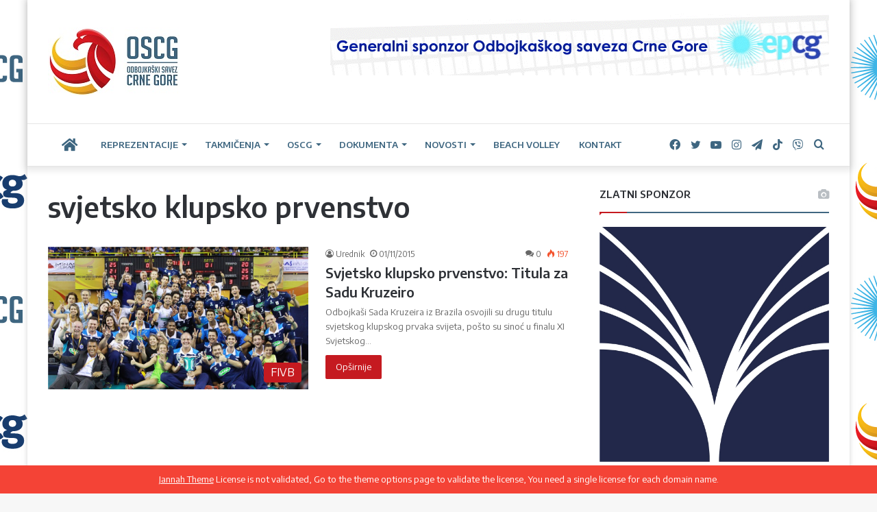

--- FILE ---
content_type: text/html; charset=UTF-8
request_url: https://oscg.me/tag/svjetsko-klupsko-prvenstvo/
body_size: 18665
content:
<!DOCTYPE html>
<html lang="bs-BA" class="" data-skin="light">
<head>
	<meta charset="UTF-8" />
	<link rel="profile" href="https://gmpg.org/xfn/11" />
	<title>svjetsko klupsko prvenstvo &#8211; Odbojkaški Savez Crne Gore</title>

<meta http-equiv='x-dns-prefetch-control' content='on'>
<link rel='dns-prefetch' href='//cdnjs.cloudflare.com' />
<link rel='dns-prefetch' href='//ajax.googleapis.com' />
<link rel='dns-prefetch' href='//fonts.googleapis.com' />
<link rel='dns-prefetch' href='//fonts.gstatic.com' />
<link rel='dns-prefetch' href='//s.gravatar.com' />
<link rel='dns-prefetch' href='//www.google-analytics.com' />
<link rel='preload' as='image' href='https://oscg.me/wp-content/uploads/2021/07/LOGO-OSCG-2015-sajt-oscg-me-193x100-1.jpg'>
<link rel='preload' as='font' href='https://oscg.me/wp-content/themes/jannah/assets/fonts/tielabs-fonticon/tielabs-fonticon.woff' type='font/woff' crossorigin='anonymous' />
<link rel='preload' as='font' href='https://oscg.me/wp-content/themes/jannah/assets/fonts/fontawesome/fa-solid-900.woff2' type='font/woff2' crossorigin='anonymous' />
<link rel='preload' as='font' href='https://oscg.me/wp-content/themes/jannah/assets/fonts/fontawesome/fa-brands-400.woff2' type='font/woff2' crossorigin='anonymous' />
<link rel='preload' as='font' href='https://oscg.me/wp-content/themes/jannah/assets/fonts/fontawesome/fa-regular-400.woff2' type='font/woff2' crossorigin='anonymous' />
<link rel='preload' as='script' href='https://ajax.googleapis.com/ajax/libs/webfont/1/webfont.js'>
<meta name='robots' content='max-image-preview:large' />
<link rel="alternate" hreflang="bs" href="https://oscg.me/tag/svjetsko-klupsko-prvenstvo/" />
<link rel='dns-prefetch' href='//oscg.me' />
<link rel='dns-prefetch' href='//platform-api.sharethis.com' />
<link rel='dns-prefetch' href='//fonts.googleapis.com' />
<link rel="alternate" type="application/rss+xml" title="Odbojkaški Savez Crne Gore &raquo; novosti" href="https://oscg.me/feed/" />
<link rel="alternate" type="application/rss+xml" title="Odbojkaški Savez Crne Gore &raquo;  novosti o komentarima" href="https://oscg.me/comments/feed/" />
<link rel="alternate" type="application/rss+xml" title="Odbojkaški Savez Crne Gore &raquo; svjetsko klupsko prvenstvo  novosti o oznaci" href="https://oscg.me/tag/svjetsko-klupsko-prvenstvo/feed/" />

		<style type="text/css">
			:root{
			
					--main-nav-background: #FFFFFF;
					--main-nav-secondry-background: rgba(0,0,0,0.03);
					--main-nav-primary-color: #0088ff;
					--main-nav-contrast-primary-color: #FFFFFF;
					--main-nav-text-color: #2c2f34;
					--main-nav-secondry-text-color: rgba(0,0,0,0.5);
					--main-nav-main-border-color: rgba(0,0,0,0.1);
					--main-nav-secondry-border-color: rgba(0,0,0,0.08);
				
			}
		</style>
	<meta name="viewport" content="width=device-width, initial-scale=1.0" /><script type="text/javascript">
window._wpemojiSettings = {"baseUrl":"https:\/\/s.w.org\/images\/core\/emoji\/14.0.0\/72x72\/","ext":".png","svgUrl":"https:\/\/s.w.org\/images\/core\/emoji\/14.0.0\/svg\/","svgExt":".svg","source":{"concatemoji":"https:\/\/oscg.me\/wp-includes\/js\/wp-emoji-release.min.js?ver=6.2.3"}};
/*! This file is auto-generated */
!function(e,a,t){var n,r,o,i=a.createElement("canvas"),p=i.getContext&&i.getContext("2d");function s(e,t){p.clearRect(0,0,i.width,i.height),p.fillText(e,0,0);e=i.toDataURL();return p.clearRect(0,0,i.width,i.height),p.fillText(t,0,0),e===i.toDataURL()}function c(e){var t=a.createElement("script");t.src=e,t.defer=t.type="text/javascript",a.getElementsByTagName("head")[0].appendChild(t)}for(o=Array("flag","emoji"),t.supports={everything:!0,everythingExceptFlag:!0},r=0;r<o.length;r++)t.supports[o[r]]=function(e){if(p&&p.fillText)switch(p.textBaseline="top",p.font="600 32px Arial",e){case"flag":return s("\ud83c\udff3\ufe0f\u200d\u26a7\ufe0f","\ud83c\udff3\ufe0f\u200b\u26a7\ufe0f")?!1:!s("\ud83c\uddfa\ud83c\uddf3","\ud83c\uddfa\u200b\ud83c\uddf3")&&!s("\ud83c\udff4\udb40\udc67\udb40\udc62\udb40\udc65\udb40\udc6e\udb40\udc67\udb40\udc7f","\ud83c\udff4\u200b\udb40\udc67\u200b\udb40\udc62\u200b\udb40\udc65\u200b\udb40\udc6e\u200b\udb40\udc67\u200b\udb40\udc7f");case"emoji":return!s("\ud83e\udef1\ud83c\udffb\u200d\ud83e\udef2\ud83c\udfff","\ud83e\udef1\ud83c\udffb\u200b\ud83e\udef2\ud83c\udfff")}return!1}(o[r]),t.supports.everything=t.supports.everything&&t.supports[o[r]],"flag"!==o[r]&&(t.supports.everythingExceptFlag=t.supports.everythingExceptFlag&&t.supports[o[r]]);t.supports.everythingExceptFlag=t.supports.everythingExceptFlag&&!t.supports.flag,t.DOMReady=!1,t.readyCallback=function(){t.DOMReady=!0},t.supports.everything||(n=function(){t.readyCallback()},a.addEventListener?(a.addEventListener("DOMContentLoaded",n,!1),e.addEventListener("load",n,!1)):(e.attachEvent("onload",n),a.attachEvent("onreadystatechange",function(){"complete"===a.readyState&&t.readyCallback()})),(e=t.source||{}).concatemoji?c(e.concatemoji):e.wpemoji&&e.twemoji&&(c(e.twemoji),c(e.wpemoji)))}(window,document,window._wpemojiSettings);
</script>
<style type="text/css">
img.wp-smiley,
img.emoji {
	display: inline !important;
	border: none !important;
	box-shadow: none !important;
	height: 1em !important;
	width: 1em !important;
	margin: 0 0.07em !important;
	vertical-align: -0.1em !important;
	background: none !important;
	padding: 0 !important;
}
</style>
	<link rel='stylesheet' id='classic-theme-styles-css' href='https://oscg.me/wp-includes/css/classic-themes.min.css?ver=6.2.3' type='text/css' media='all' />
<style id='global-styles-inline-css' type='text/css'>
body{--wp--preset--color--black: #000000;--wp--preset--color--cyan-bluish-gray: #abb8c3;--wp--preset--color--white: #ffffff;--wp--preset--color--pale-pink: #f78da7;--wp--preset--color--vivid-red: #cf2e2e;--wp--preset--color--luminous-vivid-orange: #ff6900;--wp--preset--color--luminous-vivid-amber: #fcb900;--wp--preset--color--light-green-cyan: #7bdcb5;--wp--preset--color--vivid-green-cyan: #00d084;--wp--preset--color--pale-cyan-blue: #8ed1fc;--wp--preset--color--vivid-cyan-blue: #0693e3;--wp--preset--color--vivid-purple: #9b51e0;--wp--preset--gradient--vivid-cyan-blue-to-vivid-purple: linear-gradient(135deg,rgba(6,147,227,1) 0%,rgb(155,81,224) 100%);--wp--preset--gradient--light-green-cyan-to-vivid-green-cyan: linear-gradient(135deg,rgb(122,220,180) 0%,rgb(0,208,130) 100%);--wp--preset--gradient--luminous-vivid-amber-to-luminous-vivid-orange: linear-gradient(135deg,rgba(252,185,0,1) 0%,rgba(255,105,0,1) 100%);--wp--preset--gradient--luminous-vivid-orange-to-vivid-red: linear-gradient(135deg,rgba(255,105,0,1) 0%,rgb(207,46,46) 100%);--wp--preset--gradient--very-light-gray-to-cyan-bluish-gray: linear-gradient(135deg,rgb(238,238,238) 0%,rgb(169,184,195) 100%);--wp--preset--gradient--cool-to-warm-spectrum: linear-gradient(135deg,rgb(74,234,220) 0%,rgb(151,120,209) 20%,rgb(207,42,186) 40%,rgb(238,44,130) 60%,rgb(251,105,98) 80%,rgb(254,248,76) 100%);--wp--preset--gradient--blush-light-purple: linear-gradient(135deg,rgb(255,206,236) 0%,rgb(152,150,240) 100%);--wp--preset--gradient--blush-bordeaux: linear-gradient(135deg,rgb(254,205,165) 0%,rgb(254,45,45) 50%,rgb(107,0,62) 100%);--wp--preset--gradient--luminous-dusk: linear-gradient(135deg,rgb(255,203,112) 0%,rgb(199,81,192) 50%,rgb(65,88,208) 100%);--wp--preset--gradient--pale-ocean: linear-gradient(135deg,rgb(255,245,203) 0%,rgb(182,227,212) 50%,rgb(51,167,181) 100%);--wp--preset--gradient--electric-grass: linear-gradient(135deg,rgb(202,248,128) 0%,rgb(113,206,126) 100%);--wp--preset--gradient--midnight: linear-gradient(135deg,rgb(2,3,129) 0%,rgb(40,116,252) 100%);--wp--preset--duotone--dark-grayscale: url('#wp-duotone-dark-grayscale');--wp--preset--duotone--grayscale: url('#wp-duotone-grayscale');--wp--preset--duotone--purple-yellow: url('#wp-duotone-purple-yellow');--wp--preset--duotone--blue-red: url('#wp-duotone-blue-red');--wp--preset--duotone--midnight: url('#wp-duotone-midnight');--wp--preset--duotone--magenta-yellow: url('#wp-duotone-magenta-yellow');--wp--preset--duotone--purple-green: url('#wp-duotone-purple-green');--wp--preset--duotone--blue-orange: url('#wp-duotone-blue-orange');--wp--preset--font-size--small: 13px;--wp--preset--font-size--medium: 20px;--wp--preset--font-size--large: 36px;--wp--preset--font-size--x-large: 42px;--wp--preset--spacing--20: 0.44rem;--wp--preset--spacing--30: 0.67rem;--wp--preset--spacing--40: 1rem;--wp--preset--spacing--50: 1.5rem;--wp--preset--spacing--60: 2.25rem;--wp--preset--spacing--70: 3.38rem;--wp--preset--spacing--80: 5.06rem;--wp--preset--shadow--natural: 6px 6px 9px rgba(0, 0, 0, 0.2);--wp--preset--shadow--deep: 12px 12px 50px rgba(0, 0, 0, 0.4);--wp--preset--shadow--sharp: 6px 6px 0px rgba(0, 0, 0, 0.2);--wp--preset--shadow--outlined: 6px 6px 0px -3px rgba(255, 255, 255, 1), 6px 6px rgba(0, 0, 0, 1);--wp--preset--shadow--crisp: 6px 6px 0px rgba(0, 0, 0, 1);}:where(.is-layout-flex){gap: 0.5em;}body .is-layout-flow > .alignleft{float: left;margin-inline-start: 0;margin-inline-end: 2em;}body .is-layout-flow > .alignright{float: right;margin-inline-start: 2em;margin-inline-end: 0;}body .is-layout-flow > .aligncenter{margin-left: auto !important;margin-right: auto !important;}body .is-layout-constrained > .alignleft{float: left;margin-inline-start: 0;margin-inline-end: 2em;}body .is-layout-constrained > .alignright{float: right;margin-inline-start: 2em;margin-inline-end: 0;}body .is-layout-constrained > .aligncenter{margin-left: auto !important;margin-right: auto !important;}body .is-layout-constrained > :where(:not(.alignleft):not(.alignright):not(.alignfull)){max-width: var(--wp--style--global--content-size);margin-left: auto !important;margin-right: auto !important;}body .is-layout-constrained > .alignwide{max-width: var(--wp--style--global--wide-size);}body .is-layout-flex{display: flex;}body .is-layout-flex{flex-wrap: wrap;align-items: center;}body .is-layout-flex > *{margin: 0;}:where(.wp-block-columns.is-layout-flex){gap: 2em;}.has-black-color{color: var(--wp--preset--color--black) !important;}.has-cyan-bluish-gray-color{color: var(--wp--preset--color--cyan-bluish-gray) !important;}.has-white-color{color: var(--wp--preset--color--white) !important;}.has-pale-pink-color{color: var(--wp--preset--color--pale-pink) !important;}.has-vivid-red-color{color: var(--wp--preset--color--vivid-red) !important;}.has-luminous-vivid-orange-color{color: var(--wp--preset--color--luminous-vivid-orange) !important;}.has-luminous-vivid-amber-color{color: var(--wp--preset--color--luminous-vivid-amber) !important;}.has-light-green-cyan-color{color: var(--wp--preset--color--light-green-cyan) !important;}.has-vivid-green-cyan-color{color: var(--wp--preset--color--vivid-green-cyan) !important;}.has-pale-cyan-blue-color{color: var(--wp--preset--color--pale-cyan-blue) !important;}.has-vivid-cyan-blue-color{color: var(--wp--preset--color--vivid-cyan-blue) !important;}.has-vivid-purple-color{color: var(--wp--preset--color--vivid-purple) !important;}.has-black-background-color{background-color: var(--wp--preset--color--black) !important;}.has-cyan-bluish-gray-background-color{background-color: var(--wp--preset--color--cyan-bluish-gray) !important;}.has-white-background-color{background-color: var(--wp--preset--color--white) !important;}.has-pale-pink-background-color{background-color: var(--wp--preset--color--pale-pink) !important;}.has-vivid-red-background-color{background-color: var(--wp--preset--color--vivid-red) !important;}.has-luminous-vivid-orange-background-color{background-color: var(--wp--preset--color--luminous-vivid-orange) !important;}.has-luminous-vivid-amber-background-color{background-color: var(--wp--preset--color--luminous-vivid-amber) !important;}.has-light-green-cyan-background-color{background-color: var(--wp--preset--color--light-green-cyan) !important;}.has-vivid-green-cyan-background-color{background-color: var(--wp--preset--color--vivid-green-cyan) !important;}.has-pale-cyan-blue-background-color{background-color: var(--wp--preset--color--pale-cyan-blue) !important;}.has-vivid-cyan-blue-background-color{background-color: var(--wp--preset--color--vivid-cyan-blue) !important;}.has-vivid-purple-background-color{background-color: var(--wp--preset--color--vivid-purple) !important;}.has-black-border-color{border-color: var(--wp--preset--color--black) !important;}.has-cyan-bluish-gray-border-color{border-color: var(--wp--preset--color--cyan-bluish-gray) !important;}.has-white-border-color{border-color: var(--wp--preset--color--white) !important;}.has-pale-pink-border-color{border-color: var(--wp--preset--color--pale-pink) !important;}.has-vivid-red-border-color{border-color: var(--wp--preset--color--vivid-red) !important;}.has-luminous-vivid-orange-border-color{border-color: var(--wp--preset--color--luminous-vivid-orange) !important;}.has-luminous-vivid-amber-border-color{border-color: var(--wp--preset--color--luminous-vivid-amber) !important;}.has-light-green-cyan-border-color{border-color: var(--wp--preset--color--light-green-cyan) !important;}.has-vivid-green-cyan-border-color{border-color: var(--wp--preset--color--vivid-green-cyan) !important;}.has-pale-cyan-blue-border-color{border-color: var(--wp--preset--color--pale-cyan-blue) !important;}.has-vivid-cyan-blue-border-color{border-color: var(--wp--preset--color--vivid-cyan-blue) !important;}.has-vivid-purple-border-color{border-color: var(--wp--preset--color--vivid-purple) !important;}.has-vivid-cyan-blue-to-vivid-purple-gradient-background{background: var(--wp--preset--gradient--vivid-cyan-blue-to-vivid-purple) !important;}.has-light-green-cyan-to-vivid-green-cyan-gradient-background{background: var(--wp--preset--gradient--light-green-cyan-to-vivid-green-cyan) !important;}.has-luminous-vivid-amber-to-luminous-vivid-orange-gradient-background{background: var(--wp--preset--gradient--luminous-vivid-amber-to-luminous-vivid-orange) !important;}.has-luminous-vivid-orange-to-vivid-red-gradient-background{background: var(--wp--preset--gradient--luminous-vivid-orange-to-vivid-red) !important;}.has-very-light-gray-to-cyan-bluish-gray-gradient-background{background: var(--wp--preset--gradient--very-light-gray-to-cyan-bluish-gray) !important;}.has-cool-to-warm-spectrum-gradient-background{background: var(--wp--preset--gradient--cool-to-warm-spectrum) !important;}.has-blush-light-purple-gradient-background{background: var(--wp--preset--gradient--blush-light-purple) !important;}.has-blush-bordeaux-gradient-background{background: var(--wp--preset--gradient--blush-bordeaux) !important;}.has-luminous-dusk-gradient-background{background: var(--wp--preset--gradient--luminous-dusk) !important;}.has-pale-ocean-gradient-background{background: var(--wp--preset--gradient--pale-ocean) !important;}.has-electric-grass-gradient-background{background: var(--wp--preset--gradient--electric-grass) !important;}.has-midnight-gradient-background{background: var(--wp--preset--gradient--midnight) !important;}.has-small-font-size{font-size: var(--wp--preset--font-size--small) !important;}.has-medium-font-size{font-size: var(--wp--preset--font-size--medium) !important;}.has-large-font-size{font-size: var(--wp--preset--font-size--large) !important;}.has-x-large-font-size{font-size: var(--wp--preset--font-size--x-large) !important;}
.wp-block-navigation a:where(:not(.wp-element-button)){color: inherit;}
:where(.wp-block-columns.is-layout-flex){gap: 2em;}
.wp-block-pullquote{font-size: 1.5em;line-height: 1.6;}
</style>
<link rel='stylesheet' id='contact-form-7-css' href='https://oscg.me/wp-content/plugins/contact-form-7/includes/css/styles.css?ver=5.7.7' type='text/css' media='all' />
<link rel='stylesheet' id='dashicons-css' href='https://oscg.me/wp-includes/css/dashicons.min.css?ver=6.2.3' type='text/css' media='all' />
<link rel='stylesheet' id='sportspress-general-css' href='//oscg.me/wp-content/plugins/sportspress/assets/css/sportspress.css?ver=2.7.16' type='text/css' media='all' />
<link rel='stylesheet' id='sportspress-icons-css' href='//oscg.me/wp-content/plugins/sportspress/assets/css/icons.css?ver=2.7' type='text/css' media='all' />
<link rel='stylesheet' id='sportspress-roboto-css' href='//fonts.googleapis.com/css?family=Roboto%3A400%2C500&#038;subset=cyrillic%2Ccyrillic-ext%2Cgreek%2Cgreek-ext%2Clatin-ext%2Cvietnamese&#038;ver=2.7' type='text/css' media='all' />
<link rel='stylesheet' id='sportspress-style-css' href='//oscg.me/wp-content/plugins/sportspress/assets/css/sportspress-style.css?ver=2.7' type='text/css' media='all' />
<link rel='stylesheet' id='sportspress-style-ltr-css' href='//oscg.me/wp-content/plugins/sportspress/assets/css/sportspress-style-ltr.css?ver=2.7' type='text/css' media='all' />
<link rel='stylesheet' id='wpos-slick-style-css' href='https://oscg.me/wp-content/plugins/wp-logo-showcase-responsive-slider-slider/assets/css/slick.css?ver=3.5.1' type='text/css' media='all' />
<link rel='stylesheet' id='wpls-public-style-css' href='https://oscg.me/wp-content/plugins/wp-logo-showcase-responsive-slider-slider/assets/css/wpls-public.css?ver=3.5.1' type='text/css' media='all' />
<link rel='stylesheet' id='tie-css-base-css' href='https://oscg.me/wp-content/themes/jannah/assets/css/base.min.css?ver=6.3.0' type='text/css' media='all' />
<link rel='stylesheet' id='tie-css-styles-css' href='https://oscg.me/wp-content/themes/jannah/assets/css/style.min.css?ver=6.3.0' type='text/css' media='all' />
<link rel='stylesheet' id='tie-css-widgets-css' href='https://oscg.me/wp-content/themes/jannah/assets/css/widgets.min.css?ver=6.3.0' type='text/css' media='all' />
<link rel='stylesheet' id='tie-css-helpers-css' href='https://oscg.me/wp-content/themes/jannah/assets/css/helpers.min.css?ver=6.3.0' type='text/css' media='all' />
<link rel='stylesheet' id='tie-fontawesome5-css' href='https://oscg.me/wp-content/themes/jannah/assets/css/fontawesome.css?ver=6.3.0' type='text/css' media='all' />
<link rel='stylesheet' id='tie-css-ilightbox-css' href='https://oscg.me/wp-content/themes/jannah/assets/ilightbox/dark-skin/skin.css?ver=6.3.0' type='text/css' media='all' />
<link rel='stylesheet' id='tie-css-shortcodes-css' href='https://oscg.me/wp-content/themes/jannah/assets/css/plugins/shortcodes.min.css?ver=6.3.0' type='text/css' media='all' />
<link rel='stylesheet' id='taqyeem-styles-css' href='https://oscg.me/wp-content/themes/jannah/assets/css/plugins/taqyeem.min.css?ver=6.3.0' type='text/css' media='all' />
<style id='taqyeem-styles-inline-css' type='text/css'>
.wf-active body{font-family: 'Encode Sans';}.wf-active .logo-text,.wf-active h1,.wf-active h2,.wf-active h3,.wf-active h4,.wf-active h5,.wf-active h6,.wf-active .the-subtitle{font-family: 'Encode Sans';}.wf-active #main-nav .main-menu > ul > li > a{font-family: 'Encode Sans';}.wf-active blockquote p{font-family: 'Encode Sans';}.post-cat{font-size: 16px;}.entry-header h1.entry-title{font-size: 40px;}.entry-header .entry-sub-title{font-size: 18px;}#the-post .entry-content,#the-post .entry-content p{font-size: 17px;}#the-post .entry-content blockquote,#the-post .entry-content blockquote p{font-size: 18px;}#tie-body{background-image: url(https://oscg.me/wp-content/uploads/2023/02/epcg-oscg-backdrop-uspravno.jpg);background-repeat: repeat;background-size: initial; background-attachment: fixed;background-position: center center;}:root:root{--brand-color: #c5181e;--dark-brand-color: #930000;--bright-color: #FFFFFF;--base-color: #2c2f34;}#reading-position-indicator{box-shadow: 0 0 10px rgba( 197,24,30,0.7);}:root:root{--brand-color: #c5181e;--dark-brand-color: #930000;--bright-color: #FFFFFF;--base-color: #2c2f34;}#reading-position-indicator{box-shadow: 0 0 10px rgba( 197,24,30,0.7);}a:hover,body .entry a:hover,.dark-skin body .entry a:hover,.comment-list .comment-content a:hover{color: #e69b24;}.container-wrapper,.the-global-title,.comment-reply-title,.tabs,.flex-tabs .flexMenu-popup,.magazine1 .tabs-vertical .tabs li a,.magazine1 .tabs-vertical:after,.mag-box .show-more-button,.white-bg .social-icons-item a,textarea,input,select,.toggle,.post-content-slideshow,.post-content-slideshow .slider-nav-wrapper,.share-buttons-bottom,.pages-numbers a,.pages-nav-item,.first-last-pages .pagination-icon,.multiple-post-pages .post-page-numbers,#story-highlights li,.review-item,.review-summary,.user-rate-wrap,.review-final-score,.tabs a{border-color: #3e6680 !important;}.magazine1 .tabs a{border-bottom-color: transparent !important;}.fullwidth-area .tagcloud a:not(:hover){background: transparent;box-shadow: inset 0 0 0 3px #3e6680;}.subscribe-widget-content .subscribe-subtitle:after,.white-bg .social-icons-item:before{background-color: #3e6680 !important;}#main-nav .menu li.menu-item-has-children > a:before,#main-nav .main-menu .mega-menu > a:before{border-top-color: #3e6680;}#main-nav .menu li .menu-item-has-children > a:before,#main-nav .mega-menu .menu-item-has-children > a:before{border-top-color: transparent;border-left-color: #3e6680;}.rtl #main-nav .menu li .menu-item-has-children > a:before,.rtl #main-nav .mega-menu .menu-item-has-children > a:before{border-left-color: transparent;border-right-color: #3e6680;}#main-nav a:not(:hover),#main-nav a.social-link:not(:hover) span,#main-nav .dropdown-social-icons li a span,#autocomplete-suggestions.search-in-main-nav a{color: #3e6680;}.main-nav {--main-nav-primary-color: #c5181e;}#main-nav .mega-links-head:after,#main-nav .comp-sub-menu .button:hover,#main-nav .comp-sub-menu .checkout-button,#main-nav .cats-horizontal a.is-active,#main-nav .cats-horizontal a:hover,#autocomplete-suggestions.search-in-main-nav .button,#main-nav .spinner > div{background-color: #c5181e;}#main-nav .menu ul li:hover > a,#main-nav .menu ul li.current-menu-item:not(.mega-link-column) > a,#main-nav .components a:hover,#main-nav .components > li:hover > a,#main-nav #search-submit:hover,#main-nav .cats-vertical a.is-active,#main-nav .cats-vertical a:hover,#main-nav .mega-menu .post-meta a:hover,#main-nav .mega-menu .post-box-title a:hover,#autocomplete-suggestions.search-in-main-nav a:hover,#main-nav .spinner-circle:after{color: #c5181e;}#main-nav .menu > li.tie-current-menu > a,#main-nav .menu > li:hover > a,#main-nav .components .button:hover,#main-nav .comp-sub-menu .checkout-button,.theme-header #main-nav .mega-menu .cats-horizontal a.is-active,.theme-header #main-nav .mega-menu .cats-horizontal a:hover,#autocomplete-suggestions.search-in-main-nav a.button{color: #FFFFFF;}#main-nav .menu > li.tie-current-menu > a:before,#main-nav .menu > li:hover > a:before{border-top-color: #FFFFFF;}.main-nav-light #main-nav .menu-item-has-children li:hover > a:before,.main-nav-light #main-nav .mega-menu li:hover > a:before{border-left-color: #c5181e;}.rtl .main-nav-light #main-nav .menu-item-has-children li:hover > a:before,.rtl .main-nav-light #main-nav .mega-menu li:hover > a:before{border-right-color: #c5181e;border-left-color: transparent;}#autocomplete-suggestions.search-in-main-nav .button:hover,#main-nav .comp-sub-menu .checkout-button:hover{background-color: #a70000;}#main-nav,#main-nav input,#main-nav #search-submit,#main-nav .fa-spinner,#main-nav .comp-sub-menu,#main-nav .tie-weather-widget{color: #3e6680;}#main-nav input::-moz-placeholder{color: #3e6680;}#main-nav input:-moz-placeholder{color: #3e6680;}#main-nav input:-ms-input-placeholder{color: #3e6680;}#main-nav input::-webkit-input-placeholder{color: #3e6680;}#main-nav .mega-menu .post-meta,#main-nav .mega-menu .post-meta a,#autocomplete-suggestions.search-in-main-nav .post-meta{color: rgba(62,102,128,0.6);}#main-nav .weather-icon .icon-cloud,#main-nav .weather-icon .icon-basecloud-bg,#main-nav .weather-icon .icon-cloud-behind{color: #3e6680 !important;}#tie-body .sidebar .widget-title:after{background-color: #c5181e;}#tie-body .sidebar .widget-title:before{border-top-color: #c5181e;}#footer{background-color: #ffffff;}#site-info{background-color: #c5181e;}#background-stream-cover{background-image: url(https://oscg.me/wp-content/uploads/2021/08/culafic-minic-pozadina-background.png);background-repeat: no-repeat;background-size: initial; background-attachment: fixed;background-position: center center;}#footer .posts-list-counter .posts-list-items li.widget-post-list:before{border-color: #ffffff;}#footer .timeline-widget a .date:before{border-color: rgba(255,255,255,0.8);}#footer .footer-boxed-widget-area,#footer textarea,#footer input:not([type=submit]),#footer select,#footer code,#footer kbd,#footer pre,#footer samp,#footer .show-more-button,#footer .slider-links .tie-slider-nav span,#footer #wp-calendar,#footer #wp-calendar tbody td,#footer #wp-calendar thead th,#footer .widget.buddypress .item-options a{border-color: rgba(0,0,0,0.1);}#footer .social-statistics-widget .white-bg li.social-icons-item a,#footer .widget_tag_cloud .tagcloud a,#footer .latest-tweets-widget .slider-links .tie-slider-nav span,#footer .widget_layered_nav_filters a{border-color: rgba(0,0,0,0.1);}#footer .social-statistics-widget .white-bg li:before{background: rgba(0,0,0,0.1);}.site-footer #wp-calendar tbody td{background: rgba(0,0,0,0.02);}#footer .white-bg .social-icons-item a span.followers span,#footer .circle-three-cols .social-icons-item a .followers-num,#footer .circle-three-cols .social-icons-item a .followers-name{color: rgba(0,0,0,0.8);}#footer .timeline-widget ul:before,#footer .timeline-widget a:not(:hover) .date:before{background-color: #e1e1e1;}#site-info,#site-info ul.social-icons li a:not(:hover) span{color: #e69b24;}#footer .site-info a:not(:hover){color: #e69b24;}#footer .site-info a:hover{color: #3e6680;}a#go-to-top{background-color: #e69b24;}a#go-to-top{color: #3e6680;}.social-icons-item .custom-link-1-social-icon{background-color: #333 !important;}.social-icons-item .custom-link-1-social-icon span{color: #333;}@media (min-width: 1200px){.container{width: auto;}}.boxed-layout #tie-wrapper,.boxed-layout .fixed-nav{max-width: 1200px;}@media (min-width: 1170px){.container,.wide-next-prev-slider-wrapper .slider-main-container{max-width: 1170px;}}@media (max-width: 991px){.side-aside #mobile-menu .menu > li{border-color: rgba(255,255,255,0.05);}}@media (max-width: 991px){.side-aside.dark-skin{background-color: #c5181e;}}.mobile-header-components li.custom-menu-link > a,#mobile-menu-icon .menu-text{color: #3e6680!important;}#mobile-menu-icon .nav-icon,#mobile-menu-icon .nav-icon:before,#mobile-menu-icon .nav-icon:after{background-color: #3e6680!important;}.tie-insta-header {margin-bottom: 15px;}.tie-insta-avatar a {width: 70px;height: 70px;display: block;position: relative;float: left;margin-right: 15px;margin-bottom: 15px;}.tie-insta-avatar a:before {content: "";position: absolute;width: calc(100% + 6px);height: calc(100% + 6px);left: -3px;top: -3px;border-radius: 50%;background: #d6249f;background: radial-gradient(circle at 30% 107%,#fdf497 0%,#fdf497 5%,#fd5949 45%,#d6249f 60%,#285AEB 90%);}.tie-insta-avatar a:after {position: absolute;content: "";width: calc(100% + 3px);height: calc(100% + 3px);left: -2px;top: -2px;border-radius: 50%;background: #fff;}.dark-skin .tie-insta-avatar a:after {background: #27292d;}.tie-insta-avatar img {border-radius: 50%;position: relative;z-index: 2;transition: all 0.25s;}.tie-insta-avatar img:hover {box-shadow: 0px 0px 15px 0 #6b54c6;}.tie-insta-info {font-size: 1.3em;font-weight: bold;margin-bottom: 5px;}
</style>
<style type="text/css"> /* SportsPress Frontend CSS */ .sp-event-calendar tbody td a,.sp-event-calendar tbody td a:hover{background: none;}.sp-data-table th,.sp-calendar th,.sp-data-table tfoot,.sp-calendar tfoot,.sp-button,.sp-heading{background:#e81111 !important}.sp-calendar tbody a{color:#e81111 !important}.sp-data-table tbody,.sp-calendar tbody{background: #ecedee !important}.sp-data-table tbody,.sp-calendar tbody{color: #333333 !important}.sp-data-table th,.sp-data-table th a,.sp-data-table tfoot,.sp-data-table tfoot a,.sp-calendar th,.sp-calendar th a,.sp-calendar tfoot,.sp-calendar tfoot a,.sp-button,.sp-heading{color: #ffffff !important}.sp-data-table tbody a,.sp-data-table tbody a:hover,.sp-calendar tbody a:focus{color: #c00505 !important}.sp-highlight,.sp-calendar td#today{background: #ffffff !important}.sp-data-table th,.sp-template-countdown .sp-event-venue,.sp-template-countdown .sp-event-league,.sp-template-gallery .gallery-caption{background:#e81111 !important}.sp-data-table th,.sp-template-countdown .sp-event-venue,.sp-template-countdown .sp-event-league,.sp-template-gallery .gallery-caption{border-color:#ce0000 !important}.sp-table-caption,.sp-data-table,.sp-data-table tfoot,.sp-template .sp-view-all-link,.sp-template-gallery .sp-gallery-group-name,.sp-template-gallery .sp-gallery-wrapper,.sp-template-countdown .sp-event-name,.sp-countdown time,.sp-template-details dl,.sp-event-statistics .sp-statistic-bar,.sp-tournament-bracket .sp-team-name,.sp-profile-selector{background:#ecedee !important}.sp-table-caption,.sp-data-table,.sp-data-table td,.sp-template .sp-view-all-link,.sp-template-gallery .sp-gallery-group-name,.sp-template-gallery .sp-gallery-wrapper,.sp-template-countdown .sp-event-name,.sp-countdown time,.sp-countdown span,.sp-template-details dl,.sp-event-statistics .sp-statistic-bar,.sp-tournament-bracket thead th,.sp-tournament-bracket .sp-team-name,.sp-tournament-bracket .sp-event,.sp-profile-selector{border-color:#d2d3d4 !important}.sp-tournament-bracket .sp-team .sp-team-name:before{border-left-color:#d2d3d4 !important;border-right-color:#d2d3d4 !important}.sp-data-table .sp-highlight,.sp-data-table .highlighted td,.sp-template-scoreboard td:hover{background:#e6e7e8 !important}.sp-template *,.sp-data-table *,.sp-table-caption,.sp-data-table tfoot a:hover,.sp-template .sp-view-all-link a:hover,.sp-template-gallery .sp-gallery-group-name,.sp-template-details dd,.sp-template-event-logos .sp-team-result,.sp-template-event-blocks .sp-event-results,.sp-template-scoreboard a,.sp-template-scoreboard a:hover,.sp-tournament-bracket,.sp-tournament-bracket .sp-event .sp-event-title:hover,.sp-tournament-bracket .sp-event .sp-event-title:hover *{color:#333333 !important}.sp-template .sp-view-all-link a,.sp-countdown span small,.sp-template-event-calendar tfoot a,.sp-template-event-blocks .sp-event-date,.sp-template-details dt,.sp-template-scoreboard .sp-scoreboard-date,.sp-tournament-bracket th,.sp-tournament-bracket .sp-event .sp-event-title,.sp-template-scoreboard .sp-scoreboard-date,.sp-tournament-bracket .sp-event .sp-event-title *{color:rgba(51,51,51,0.5) !important}.sp-data-table th,.sp-template-countdown .sp-event-venue,.sp-template-countdown .sp-event-league,.sp-template-gallery .gallery-item a,.sp-template-gallery .gallery-caption,.sp-template-scoreboard .sp-scoreboard-nav,.sp-tournament-bracket .sp-team-name:hover,.sp-tournament-bracket thead th,.sp-tournament-bracket .sp-heading{color:#ffffff !important}.sp-template a,.sp-data-table a,.sp-tab-menu-item-active a, .sp-tab-menu-item-active a:hover,.sp-template .sp-message{color:#c00505 !important}.sp-template-gallery .gallery-caption strong,.sp-tournament-bracket .sp-team-name:hover,.sp-template-scoreboard .sp-scoreboard-nav,.sp-tournament-bracket .sp-heading{background:#c00505 !important}.sp-tournament-bracket .sp-team-name:hover,.sp-tournament-bracket .sp-heading,.sp-tab-menu-item-active a, .sp-tab-menu-item-active a:hover,.sp-template .sp-message{border-color:#c00505 !important}</style><script type='text/javascript' src='https://oscg.me/wp-includes/js/jquery/jquery.min.js?ver=3.6.4' id='jquery-core-js'></script>
<script type='text/javascript' src='https://oscg.me/wp-includes/js/jquery/jquery-migrate.min.js?ver=3.4.0' id='jquery-migrate-js'></script>
<script type='text/javascript' src='//platform-api.sharethis.com/js/sharethis.js#source=googleanalytics-wordpress#product=ga&#038;property=6022a5c3f8ce400012e814f2' id='googleanalytics-platform-sharethis-js'></script>
<link rel="https://api.w.org/" href="https://oscg.me/wp-json/" /><link rel="alternate" type="application/json" href="https://oscg.me/wp-json/wp/v2/tags/634" /><link rel="EditURI" type="application/rsd+xml" title="RSD" href="https://oscg.me/xmlrpc.php?rsd" />
<link rel="wlwmanifest" type="application/wlwmanifest+xml" href="https://oscg.me/wp-includes/wlwmanifest.xml" />
<meta name="generator" content="WordPress 6.2.3" />
<meta name="generator" content="SportsPress 2.7.16" />
<meta name="generator" content="WPML ver:4.4.11 stt:6,1;" />
<script type='text/javascript'>
/* <![CDATA[ */
var taqyeem = {"ajaxurl":"https://oscg.me/wp-admin/admin-ajax.php" , "your_rating":"Your Rating:"};
/* ]]> */
</script>

<meta http-equiv="X-UA-Compatible" content="IE=edge">
<link rel="icon" href="https://oscg.me/wp-content/uploads/2021/07/cropped-Favicon-OSCG-32x32.jpg" sizes="32x32" />
<link rel="icon" href="https://oscg.me/wp-content/uploads/2021/07/cropped-Favicon-OSCG-192x192.jpg" sizes="192x192" />
<link rel="apple-touch-icon" href="https://oscg.me/wp-content/uploads/2021/07/cropped-Favicon-OSCG-180x180.jpg" />
<meta name="msapplication-TileImage" content="https://oscg.me/wp-content/uploads/2021/07/cropped-Favicon-OSCG-270x270.jpg" />
</head>

<body data-rsssl=1 id="tie-body" class="archive tag tag-svjetsko-klupsko-prvenstvo tag-634 tie-no-js boxed-layout wrapper-has-shadow block-head-1 magazine2 is-thumb-overlay-disabled is-desktop is-header-layout-3 has-header-ad sidebar-right has-sidebar hide_breadcrumbs">

<svg xmlns="http://www.w3.org/2000/svg" viewBox="0 0 0 0" width="0" height="0" focusable="false" role="none" style="visibility: hidden; position: absolute; left: -9999px; overflow: hidden;" ><defs><filter id="wp-duotone-dark-grayscale"><feColorMatrix color-interpolation-filters="sRGB" type="matrix" values=" .299 .587 .114 0 0 .299 .587 .114 0 0 .299 .587 .114 0 0 .299 .587 .114 0 0 " /><feComponentTransfer color-interpolation-filters="sRGB" ><feFuncR type="table" tableValues="0 0.49803921568627" /><feFuncG type="table" tableValues="0 0.49803921568627" /><feFuncB type="table" tableValues="0 0.49803921568627" /><feFuncA type="table" tableValues="1 1" /></feComponentTransfer><feComposite in2="SourceGraphic" operator="in" /></filter></defs></svg><svg xmlns="http://www.w3.org/2000/svg" viewBox="0 0 0 0" width="0" height="0" focusable="false" role="none" style="visibility: hidden; position: absolute; left: -9999px; overflow: hidden;" ><defs><filter id="wp-duotone-grayscale"><feColorMatrix color-interpolation-filters="sRGB" type="matrix" values=" .299 .587 .114 0 0 .299 .587 .114 0 0 .299 .587 .114 0 0 .299 .587 .114 0 0 " /><feComponentTransfer color-interpolation-filters="sRGB" ><feFuncR type="table" tableValues="0 1" /><feFuncG type="table" tableValues="0 1" /><feFuncB type="table" tableValues="0 1" /><feFuncA type="table" tableValues="1 1" /></feComponentTransfer><feComposite in2="SourceGraphic" operator="in" /></filter></defs></svg><svg xmlns="http://www.w3.org/2000/svg" viewBox="0 0 0 0" width="0" height="0" focusable="false" role="none" style="visibility: hidden; position: absolute; left: -9999px; overflow: hidden;" ><defs><filter id="wp-duotone-purple-yellow"><feColorMatrix color-interpolation-filters="sRGB" type="matrix" values=" .299 .587 .114 0 0 .299 .587 .114 0 0 .299 .587 .114 0 0 .299 .587 .114 0 0 " /><feComponentTransfer color-interpolation-filters="sRGB" ><feFuncR type="table" tableValues="0.54901960784314 0.98823529411765" /><feFuncG type="table" tableValues="0 1" /><feFuncB type="table" tableValues="0.71764705882353 0.25490196078431" /><feFuncA type="table" tableValues="1 1" /></feComponentTransfer><feComposite in2="SourceGraphic" operator="in" /></filter></defs></svg><svg xmlns="http://www.w3.org/2000/svg" viewBox="0 0 0 0" width="0" height="0" focusable="false" role="none" style="visibility: hidden; position: absolute; left: -9999px; overflow: hidden;" ><defs><filter id="wp-duotone-blue-red"><feColorMatrix color-interpolation-filters="sRGB" type="matrix" values=" .299 .587 .114 0 0 .299 .587 .114 0 0 .299 .587 .114 0 0 .299 .587 .114 0 0 " /><feComponentTransfer color-interpolation-filters="sRGB" ><feFuncR type="table" tableValues="0 1" /><feFuncG type="table" tableValues="0 0.27843137254902" /><feFuncB type="table" tableValues="0.5921568627451 0.27843137254902" /><feFuncA type="table" tableValues="1 1" /></feComponentTransfer><feComposite in2="SourceGraphic" operator="in" /></filter></defs></svg><svg xmlns="http://www.w3.org/2000/svg" viewBox="0 0 0 0" width="0" height="0" focusable="false" role="none" style="visibility: hidden; position: absolute; left: -9999px; overflow: hidden;" ><defs><filter id="wp-duotone-midnight"><feColorMatrix color-interpolation-filters="sRGB" type="matrix" values=" .299 .587 .114 0 0 .299 .587 .114 0 0 .299 .587 .114 0 0 .299 .587 .114 0 0 " /><feComponentTransfer color-interpolation-filters="sRGB" ><feFuncR type="table" tableValues="0 0" /><feFuncG type="table" tableValues="0 0.64705882352941" /><feFuncB type="table" tableValues="0 1" /><feFuncA type="table" tableValues="1 1" /></feComponentTransfer><feComposite in2="SourceGraphic" operator="in" /></filter></defs></svg><svg xmlns="http://www.w3.org/2000/svg" viewBox="0 0 0 0" width="0" height="0" focusable="false" role="none" style="visibility: hidden; position: absolute; left: -9999px; overflow: hidden;" ><defs><filter id="wp-duotone-magenta-yellow"><feColorMatrix color-interpolation-filters="sRGB" type="matrix" values=" .299 .587 .114 0 0 .299 .587 .114 0 0 .299 .587 .114 0 0 .299 .587 .114 0 0 " /><feComponentTransfer color-interpolation-filters="sRGB" ><feFuncR type="table" tableValues="0.78039215686275 1" /><feFuncG type="table" tableValues="0 0.94901960784314" /><feFuncB type="table" tableValues="0.35294117647059 0.47058823529412" /><feFuncA type="table" tableValues="1 1" /></feComponentTransfer><feComposite in2="SourceGraphic" operator="in" /></filter></defs></svg><svg xmlns="http://www.w3.org/2000/svg" viewBox="0 0 0 0" width="0" height="0" focusable="false" role="none" style="visibility: hidden; position: absolute; left: -9999px; overflow: hidden;" ><defs><filter id="wp-duotone-purple-green"><feColorMatrix color-interpolation-filters="sRGB" type="matrix" values=" .299 .587 .114 0 0 .299 .587 .114 0 0 .299 .587 .114 0 0 .299 .587 .114 0 0 " /><feComponentTransfer color-interpolation-filters="sRGB" ><feFuncR type="table" tableValues="0.65098039215686 0.40392156862745" /><feFuncG type="table" tableValues="0 1" /><feFuncB type="table" tableValues="0.44705882352941 0.4" /><feFuncA type="table" tableValues="1 1" /></feComponentTransfer><feComposite in2="SourceGraphic" operator="in" /></filter></defs></svg><svg xmlns="http://www.w3.org/2000/svg" viewBox="0 0 0 0" width="0" height="0" focusable="false" role="none" style="visibility: hidden; position: absolute; left: -9999px; overflow: hidden;" ><defs><filter id="wp-duotone-blue-orange"><feColorMatrix color-interpolation-filters="sRGB" type="matrix" values=" .299 .587 .114 0 0 .299 .587 .114 0 0 .299 .587 .114 0 0 .299 .587 .114 0 0 " /><feComponentTransfer color-interpolation-filters="sRGB" ><feFuncR type="table" tableValues="0.098039215686275 1" /><feFuncG type="table" tableValues="0 0.66274509803922" /><feFuncB type="table" tableValues="0.84705882352941 0.41960784313725" /><feFuncA type="table" tableValues="1 1" /></feComponentTransfer><feComposite in2="SourceGraphic" operator="in" /></filter></defs></svg>

<div class="background-overlay">

	<div id="tie-container" class="site tie-container">

						<div class="theme-notice" style="z-index:9999999!important;position:fixed!important;width:100%!important;bottom:0!important;display:block!important;text-align:center;background:#f44336!important;color:#fff!important;"><a style="color: #fff; text-decoration: underline;" href="https://tielabs.com/buy/jannah?utm_source=footer-bar&utm_medium=link&utm_campaign=jannah">Jannah Theme</a> License is not validated, Go to the theme options page to validate the license, You need a single license for each domain name.</div>
			
		<div id="tie-wrapper">

			
<header id="theme-header" class="theme-header header-layout-3 main-nav-light main-nav-default-light main-nav-below has-stream-item has-shadow has-normal-width-logo mobile-header-centered">
	
<div class="container header-container">
	<div class="tie-row logo-row">

		
		<div class="logo-wrapper">
			<div class="tie-col-md-4 logo-container clearfix">
				<div id="mobile-header-components-area_1" class="mobile-header-components"><ul class="components"><li class="mobile-component_menu custom-menu-link"><a href="#" id="mobile-menu-icon" class=""><span class="tie-mobile-menu-icon nav-icon is-layout-1"></span><span class="screen-reader-text">Meni</span></a></li></ul></div>
		<div id="logo" class="image-logo" >

			
			<a title="Odbojkaški Savez Crne Gore" href="https://oscg.me/">
				
				<picture class="tie-logo-default tie-logo-picture">
					
					<source class="tie-logo-source-default tie-logo-source" srcset="https://oscg.me/wp-content/uploads/2021/07/LOGO-OSCG-2015-sajt-oscg-me-193x100-1.jpg">
					<img class="tie-logo-img-default tie-logo-img" src="https://oscg.me/wp-content/uploads/2021/07/LOGO-OSCG-2015-sajt-oscg-me-193x100-1.jpg" alt="Odbojkaški Savez Crne Gore" width="193" height="100" style="max-height:100px; width: auto;" />
				</picture>
						</a>

			
		</div><!-- #logo /-->

		<div id="mobile-header-components-area_2" class="mobile-header-components"><ul class="components"><li class="mobile-component_search custom-menu-link">
				<a href="#" class="tie-search-trigger-mobile">
					<span class="tie-icon-search tie-search-icon" aria-hidden="true"></span>
					<span class="screen-reader-text">Traži</span>
				</a>
			</li></ul></div>			</div><!-- .tie-col /-->
		</div><!-- .logo-wrapper /-->

		<div class="tie-col-md-8 stream-item stream-item-top-wrapper"><div class="stream-item-top">
					<a href="https://www.epcg.com" title="" target="_blank" >
						<img src="https://oscg.me/wp-content/uploads/2022/03/header-epcg-2-baner.gif" alt="" width="728" height="91" />
					</a>
				</div></div><!-- .tie-col /-->
	</div><!-- .tie-row /-->
</div><!-- .container /-->

<div class="main-nav-wrapper">
	<nav id="main-nav"  class="main-nav header-nav"  aria-label="Primary Navigation">
		<div class="container">

			<div class="main-menu-wrapper">

				
				<div id="menu-components-wrap">

					
		<div id="sticky-logo" class="image-logo">

			
			<a title="Odbojkaški Savez Crne Gore" href="https://oscg.me/">
				
				<picture class="tie-logo-default tie-logo-picture">
					<source class="tie-logo-source-default tie-logo-source" srcset="https://oscg.me/wp-content/uploads/2021/07/LOGO-OSCG-2015-sajt-oscg-me-193x100-1.jpg">
					<img class="tie-logo-img-default tie-logo-img" src="https://oscg.me/wp-content/uploads/2021/07/LOGO-OSCG-2015-sajt-oscg-me-193x100-1.jpg" alt="Odbojkaški Savez Crne Gore"  />
				</picture>
						</a>

			
		</div><!-- #Sticky-logo /-->

		<div class="flex-placeholder"></div>
		


					<div class="main-menu main-menu-wrap tie-alignleft">
						<div id="main-nav-menu" class="main-menu header-menu"><ul id="menu-meni-gore" class="menu"><li id="menu-item-90705" class="menu-item menu-item-type-post_type menu-item-object-page menu-item-home menu-item-90705 menu-item-has-icon is-icon-only"><a href="https://oscg.me/"> <span aria-hidden="true" class="tie-menu-icon fas fa-home"></span>  <span class="screen-reader-text">Početna</span></a></li>
<li id="menu-item-38" class="menu-item menu-item-type-taxonomy menu-item-object-category menu-item-has-children menu-item-38"><a href="https://oscg.me/kategorija/novosti/oscg/reprezentacija/">REPREZENTACIJE</a>
<ul class="sub-menu menu-sub-content">
	<li id="menu-item-65196" class="menu-item menu-item-type-post_type menu-item-object-page menu-item-65196"><a href="https://oscg.me/seniori/">Seniori</a></li>
	<li id="menu-item-65197" class="menu-item menu-item-type-post_type menu-item-object-page menu-item-65197"><a href="https://oscg.me/seniorke/">Seniorke</a></li>
	<li id="menu-item-93162" class="menu-item menu-item-type-post_type menu-item-object-page menu-item-93162"><a href="https://oscg.me/mladji-seniori/">Mlađi seniori</a></li>
	<li id="menu-item-93161" class="menu-item menu-item-type-post_type menu-item-object-page menu-item-93161"><a href="https://oscg.me/mladje-seniorke/">Mlađe seniorke</a></li>
	<li id="menu-item-22" class="menu-item menu-item-type-post_type menu-item-object-page menu-item-22"><a href="https://oscg.me/juniori/">Juniori</a></li>
	<li id="menu-item-23" class="menu-item menu-item-type-post_type menu-item-object-page menu-item-23"><a href="https://oscg.me/juniorke/">Juniorke</a></li>
	<li id="menu-item-7873" class="menu-item menu-item-type-post_type menu-item-object-page menu-item-7873"><a href="https://oscg.me/kadeti/">Kadeti</a></li>
	<li id="menu-item-7874" class="menu-item menu-item-type-post_type menu-item-object-page menu-item-7874"><a href="https://oscg.me/kadetkinje/">Kadetkinje</a></li>
	<li id="menu-item-21727" class="menu-item menu-item-type-post_type menu-item-object-page menu-item-21727"><a href="https://oscg.me/pioniri/">Pioniri</a></li>
	<li id="menu-item-21726" class="menu-item menu-item-type-post_type menu-item-object-page menu-item-21726"><a href="https://oscg.me/pionirke/">Pionirke</a></li>
</ul>
</li>
<li id="menu-item-780" class="menu-item menu-item-type-custom menu-item-object-custom menu-item-has-children menu-item-780"><a href="#">TAKMIČENJA</a>
<ul class="sub-menu menu-sub-content">
	<li id="menu-item-2638" class="menu-item menu-item-type-custom menu-item-object-custom menu-item-has-children menu-item-2638"><a href="#">Međunarodna takmičenja</a>
	<ul class="sub-menu menu-sub-content">
		<li id="menu-item-121226" class="menu-item menu-item-type-custom menu-item-object-custom menu-item-121226"><a href="https://eurovolley.cev.eu/en/2026/women/#body-tab-fd5d7c83-82ac-478c-bde3-507ad32b87ee-3">Euro Volej 2026 (Ž)</a></li>
		<li id="menu-item-121225" class="menu-item menu-item-type-custom menu-item-object-custom menu-item-121225"><a href="https://www.cev.eu/national-team/european-leagues/cev-volleyball-european-league/men/2026/#league-round-matches">Evropska liga 2026 (M)</a></li>
		<li id="menu-item-121224" class="menu-item menu-item-type-custom menu-item-object-custom menu-item-121224"><a href="https://www.cev.eu/national-team/european-leagues/cev-volleyball-european-league/women/2026/#league-round-matches">Evropska liga 2026 (Ž)</a></li>
		<li id="menu-item-120934" class="menu-item menu-item-type-custom menu-item-object-custom menu-item-120934"><a href="https://www.cev.eu/national-team/age-group-championships/u18m-2026/zonal-1st-round/#bva">U18 (M) &#8211; Kvalifikacije za EP</a></li>
		<li id="menu-item-120935" class="menu-item menu-item-type-custom menu-item-object-custom menu-item-120935"><a href="https://www.cev.eu/national-team/age-group-championships/u18w-2026/zonal-1st-round/#bva">U18 (Ž) &#8211; Kvalifikacije za EP</a></li>
		<li id="menu-item-91884" class="menu-item menu-item-type-custom menu-item-object-custom menu-item-has-children menu-item-91884"><a href="#">Arhiva</a>
		<ul class="sub-menu menu-sub-content">
			<li id="menu-item-110933" class="menu-item menu-item-type-custom menu-item-object-custom menu-item-110933"><a href="https://eurovolley.cev.eu/en/2026/women/qualification-phase/#matches">Kvalifikacije Euro Volej 2026 (Ž))</a></li>
			<li id="menu-item-110932" class="menu-item menu-item-type-custom menu-item-object-custom menu-item-110932"><a href="https://eurovolley.cev.eu/en/2026/men/qualification-phase/#matches">Kvalifikacije Euro Volej 2026 (M)</a></li>
			<li id="menu-item-114069" class="menu-item menu-item-type-custom menu-item-object-custom menu-item-114069"><a href="https://www.cev.eu/national-team/age-group-championships/u16w-2025/#2nd-round">U16 (Ž) Kvalifikacije za EP 2025</a></li>
			<li id="menu-item-113105" class="menu-item menu-item-type-custom menu-item-object-custom menu-item-113105"><a href="https://www.cev.eu/national-team/european-leagues/european-golden-league/men/2025/">CEV Zlatna liga 2025 (M)</a></li>
			<li id="menu-item-113106" class="menu-item menu-item-type-custom menu-item-object-custom menu-item-113106"><a href="https://www.cev.eu/national-team/european-leagues/european-golden-league/women/2025/#league-round-matches">CEV Zlatna liga 2025 (Ž)</a></li>
			<li id="menu-item-101274" class="menu-item menu-item-type-custom menu-item-object-custom menu-item-101274"><a href="https://eurovolley.cev.eu/en/2023/men/">EURO VOLEJ 2023 (M)</a></li>
			<li id="menu-item-103162" class="menu-item menu-item-type-custom menu-item-object-custom menu-item-103162"><a href="https://www.cev.eu/national-team/age-group-championships/u17m-2023/#final-round">U17 (M) Evropsko prvenstvo 2023</a></li>
			<li id="menu-item-101276" class="menu-item menu-item-type-custom menu-item-object-custom menu-item-101276"><a href="https://www.cev.eu/national-team/european-league/2023/european-silver-league/women/">CEV SREBRNA LIGA 2023 (Ž)</a></li>
			<li id="menu-item-108778" class="menu-item menu-item-type-custom menu-item-object-custom menu-item-108778"><a href="https://www.cev.eu/national-team/european-leagues/european-silver-league/women/2024/">CEV Srebrna liga 2024 (Ž)</a></li>
			<li id="menu-item-93988" class="menu-item menu-item-type-custom menu-item-object-custom menu-item-93988"><a href="https://eurovolley.cev.eu/en/2023/men/qualifiers-area/#matches">Kvalifikacije za EP 2023 &#8211; seniori</a></li>
			<li id="menu-item-91888" class="menu-item menu-item-type-custom menu-item-object-custom menu-item-91888"><a href="https://www.cev.eu/national-team/age-group-championships/u22m/#final-round">U22 Evropsko prvenstvo 2022 &#8211; mlađi seniori</a></li>
			<li id="menu-item-89206" class="menu-item menu-item-type-custom menu-item-object-custom menu-item-89206"><a href="https://eurovolley.cev.eu/hr/men-2021/">EURO VOLLEY 2021</a></li>
			<li id="menu-item-86613" class="menu-item menu-item-type-custom menu-item-object-custom menu-item-86613"><a href="https://eurovolley.cev.eu/en/men-2021/qualifiers-area/">Kvalifikacije Euro Volley 2021 (M)</a></li>
			<li id="menu-item-86614" class="menu-item menu-item-type-custom menu-item-object-custom menu-item-86614"><a href="https://eurovolley.cev.eu/en/women-2021/qualifiers-area/">Kvalifikacije Euro Volley 2021 (Ž)</a></li>
			<li id="menu-item-84013" class="menu-item menu-item-type-custom menu-item-object-custom menu-item-84013"><a href="https://www.cev.eu/Competition-Area/CompetitionView.aspx?ID=1200">u17w Euro Volley &#8211; Podgorica</a></li>
			<li id="menu-item-90346" class="menu-item menu-item-type-custom menu-item-object-custom menu-item-90346"><a href="https://eurovolley.cev.eu/en/2019/men">EURO VOLLEY 2019</a></li>
			<li id="menu-item-72054" class="menu-item menu-item-type-custom menu-item-object-custom menu-item-72054"><a href="https://www.cev.eu/Competition-Area/competition.aspx?ID=1052&#038;PID=1575">Kvalifikacije za EP 2019 (M)</a></li>
			<li id="menu-item-72055" class="menu-item menu-item-type-custom menu-item-object-custom menu-item-72055"><a href="https://www.cev.eu/Competition-Area/competition.aspx?ID=1053&#038;PID=1577">Kvalifikacije za EP 2019 (Ž)</a></li>
			<li id="menu-item-77964" class="menu-item menu-item-type-post_type menu-item-object-page menu-item-77964"><a href="https://oscg.me/igre-malih-zemalja-2019-seniori-i-seniorke/">Igre malih zemalja 2019 – seniori i seniorke</a></li>
			<li id="menu-item-7591" class="menu-item menu-item-type-post_type menu-item-object-page menu-item-7591"><a href="https://oscg.me/svjetska-liga-2015/">Svjetska liga 2015</a></li>
			<li id="menu-item-567" class="menu-item menu-item-type-post_type menu-item-object-page menu-item-567"><a href="https://oscg.me/evropska-liga-2014/">Evropska liga 2014 (M)</a></li>
		</ul>
</li>
	</ul>
</li>
	<li id="menu-item-2637" class="menu-item menu-item-type-custom menu-item-object-custom menu-item-2637"><a href="http://odbojka.me/">Domaće prvenstvo i Kup</a></li>
	<li id="menu-item-98537" class="menu-item menu-item-type-custom menu-item-object-custom menu-item-98537"><a href="https://odbojka.me/mini-odbojka/">Mini odbojka</a></li>
	<li id="menu-item-27" class="menu-item menu-item-type-post_type menu-item-object-page menu-item-27"><a href="https://oscg.me/takmicenja/kalendar-takmicenja/">Kalendar takmičenja</a></li>
</ul>
</li>
<li id="menu-item-56" class="menu-item menu-item-type-taxonomy menu-item-object-category menu-item-has-children menu-item-56"><a href="https://oscg.me/kategorija/novosti/oscg/">OSCG</a>
<ul class="sub-menu menu-sub-content">
	<li id="menu-item-72268" class="menu-item menu-item-type-post_type menu-item-object-page menu-item-72268"><a href="https://oscg.me/predsjednik-oscg/">Predsjednik OSCG</a></li>
	<li id="menu-item-73594" class="menu-item menu-item-type-post_type menu-item-object-page menu-item-73594"><a href="https://oscg.me/generalni-sekretar-oscg/">Generalni sekretar OSCG</a></li>
	<li id="menu-item-59" class="menu-item menu-item-type-post_type menu-item-object-page menu-item-59"><a href="https://oscg.me/upravni-odbor-oscg/">Upravni odbor OSCG</a></li>
	<li id="menu-item-72267" class="menu-item menu-item-type-post_type menu-item-object-page menu-item-72267"><a href="https://oscg.me/predsjednik-skupstine-oscg/">Predsjednik Skupštine OSCG</a></li>
	<li id="menu-item-80078" class="menu-item menu-item-type-post_type menu-item-object-page menu-item-80078"><a href="https://oscg.me/clanovi-skupstine-oscg/">Članovi Skupštine OSCG</a></li>
	<li id="menu-item-95767" class="menu-item menu-item-type-post_type menu-item-object-page menu-item-95767"><a href="https://oscg.me/direktorica-zenskih-reprezentativnih-selekcija/">Direktorica ženskih reprezentativnih selekcija</a></li>
	<li id="menu-item-111416" class="menu-item menu-item-type-post_type menu-item-object-page menu-item-111416"><a href="https://oscg.me/direktor-muskih-reprezentativnih-selekcija/">Direktor muških reprezentativnih selekcija</a></li>
	<li id="menu-item-58" class="menu-item menu-item-type-post_type menu-item-object-page menu-item-58"><a href="https://oscg.me/kancelarija-oscg/">Kancelarija OSCG</a></li>
	<li id="menu-item-67393" class="menu-item menu-item-type-custom menu-item-object-custom menu-item-has-children menu-item-67393"><a href="http://treneri.org.me/">Trenerska komisija OSCG</a>
	<ul class="sub-menu menu-sub-content">
		<li id="menu-item-106079" class="menu-item menu-item-type-custom menu-item-object-custom menu-item-106079"><a href="https://treneri.org.me/trenerska-komisija/">Članovi Trenerske komisije OSCG</a></li>
		<li id="menu-item-25369" class="menu-item menu-item-type-taxonomy menu-item-object-category menu-item-25369"><a href="https://oscg.me/kategorija/novosti/oscg/treneri-oscg/">Novosti</a></li>
	</ul>
</li>
	<li id="menu-item-44" class="menu-item menu-item-type-taxonomy menu-item-object-category menu-item-has-children menu-item-44"><a href="https://oscg.me/kategorija/novosti/uoscg/">Sudijska komisija OSCG</a>
	<ul class="sub-menu menu-sub-content">
		<li id="menu-item-61" class="menu-item menu-item-type-post_type menu-item-object-page menu-item-61"><a href="https://oscg.me/sudijska-komisija-oscg/">Članovi Sudijske komisije OSCG</a></li>
		<li id="menu-item-107169" class="menu-item menu-item-type-post_type menu-item-object-page menu-item-107169"><a href="https://oscg.me/komisija-za-ocjenu-sudjenja-na-takmicenjima-oscg/">Komisija za ocjenu suđenja na takmičenjima OSCG</a></li>
		<li id="menu-item-398" class="menu-item menu-item-type-taxonomy menu-item-object-category menu-item-398"><a href="https://oscg.me/kategorija/novosti/uoscg/delegiranje/">Delegiranje</a></li>
		<li id="menu-item-597" class="menu-item menu-item-type-taxonomy menu-item-object-category menu-item-597"><a href="https://oscg.me/kategorija/novosti/uoscg/seminari/">Seminari</a></li>
	</ul>
</li>
	<li id="menu-item-392" class="menu-item menu-item-type-taxonomy menu-item-object-category menu-item-has-children menu-item-392"><a href="https://oscg.me/kategorija/projekti/">Projekti</a>
	<ul class="sub-menu menu-sub-content">
		<li id="menu-item-90698" class="menu-item menu-item-type-custom menu-item-object-custom menu-item-90698"><a href="https://skolaodbojke.me/">ŠKOLA ODBOJKE</a></li>
		<li id="menu-item-13968" class="menu-item menu-item-type-taxonomy menu-item-object-category menu-item-13968"><a href="https://oscg.me/kategorija/projekti/dodjele-lopti/dodjela/">Dodjela lopti</a></li>
		<li id="menu-item-13967" class="menu-item menu-item-type-taxonomy menu-item-object-category menu-item-13967"><a href="https://oscg.me/kategorija/projekti/casovi-odbojke/">Časovi odbojke</a></li>
	</ul>
</li>
	<li id="menu-item-118" class="menu-item menu-item-type-taxonomy menu-item-object-category menu-item-has-children menu-item-118"><a href="https://oscg.me/kategorija/novosti/beach-volley/">Beach Volley</a>
	<ul class="sub-menu menu-sub-content">
		<li id="menu-item-117" class="menu-item menu-item-type-post_type menu-item-object-page menu-item-117"><a href="https://oscg.me/beach-volley/">Beach Volley</a></li>
	</ul>
</li>
	<li id="menu-item-73336" class="menu-item menu-item-type-post_type menu-item-object-page menu-item-73336"><a href="https://oscg.me/disciplinski-sudija-oscg/">Disciplinski sudija OSCG</a></li>
	<li id="menu-item-72271" class="menu-item menu-item-type-post_type menu-item-object-page menu-item-72271"><a href="https://oscg.me/arbitrazna-komisija-oscg/">Arbitražna komisija OSCG</a></li>
	<li id="menu-item-7910" class="menu-item menu-item-type-post_type menu-item-object-page menu-item-7910"><a href="https://oscg.me/istorija-odbojke-u-crnoj-gori/">Istorijat</a></li>
</ul>
</li>
<li id="menu-item-619" class="menu-item menu-item-type-custom menu-item-object-custom menu-item-has-children menu-item-619"><a href="#">DOKUMENTA</a>
<ul class="sub-menu menu-sub-content">
	<li id="menu-item-477" class="menu-item menu-item-type-post_type menu-item-object-page menu-item-477"><a href="https://oscg.me/dokumenta/normativna-akta/">Normativna akta</a></li>
	<li id="menu-item-200" class="menu-item menu-item-type-post_type menu-item-object-page menu-item-200"><a href="https://oscg.me/dokumenta/propozicije-takmicenja/">TAKMIČENJA – propozicije, brending, pravila</a></li>
	<li id="menu-item-104752" class="menu-item menu-item-type-post_type menu-item-object-page menu-item-104752"><a href="https://oscg.me/takmicenja/kalendar-takmicenja/">Kalendar takmičenja OSCG</a></li>
	<li id="menu-item-83256" class="menu-item menu-item-type-post_type menu-item-object-page menu-item-83256"><a href="https://oscg.me/odluke/">Odluke</a></li>
	<li id="menu-item-83260" class="menu-item menu-item-type-post_type menu-item-object-page menu-item-83260"><a href="https://oscg.me/rjesenja/">Rješenja</a></li>
	<li id="menu-item-196" class="menu-item menu-item-type-post_type menu-item-object-page menu-item-196"><a href="https://oscg.me/dokumenta/obrasci/">Obrasci</a></li>
	<li id="menu-item-2989" class="menu-item menu-item-type-taxonomy menu-item-object-category menu-item-has-children menu-item-2989"><a href="https://oscg.me/kategorija/novosti/bilteni/">Bilteni</a>
	<ul class="sub-menu menu-sub-content">
		<li id="menu-item-119801" class="menu-item menu-item-type-taxonomy menu-item-object-category menu-item-119801"><a href="https://oscg.me/kategorija/novosti/bilteni/bilteni-2025-2026/">Bilteni 2025/2026</a></li>
		<li id="menu-item-111938" class="menu-item menu-item-type-taxonomy menu-item-object-category menu-item-111938"><a href="https://oscg.me/kategorija/novosti/bilteni/bilteni-2024-2025/">Bilteni 2024/2025</a></li>
		<li id="menu-item-105804" class="menu-item menu-item-type-taxonomy menu-item-object-category menu-item-105804"><a href="https://oscg.me/kategorija/novosti/bilteni/bilteni-2003-2024/">Bilteni 2023/2024</a></li>
		<li id="menu-item-97386" class="menu-item menu-item-type-taxonomy menu-item-object-category menu-item-97386"><a href="https://oscg.me/kategorija/novosti/bilteni/bilteni-2022-2023/">Bilteni 2022/2023</a></li>
		<li id="menu-item-90448" class="menu-item menu-item-type-taxonomy menu-item-object-category menu-item-90448"><a href="https://oscg.me/kategorija/novosti/bilteni/bilteni-2021-2022/">Bilteni 2021/2022</a></li>
		<li id="menu-item-85194" class="menu-item menu-item-type-taxonomy menu-item-object-category menu-item-85194"><a href="https://oscg.me/kategorija/novosti/bilteni/bilteni-2020-2021/">Bilteni 2020/2021</a></li>
		<li id="menu-item-81392" class="menu-item menu-item-type-taxonomy menu-item-object-category menu-item-81392"><a href="https://oscg.me/kategorija/novosti/bilteni/bilteni-2019-2020/">Bilteni 2019/2020</a></li>
		<li id="menu-item-67153" class="menu-item menu-item-type-taxonomy menu-item-object-category menu-item-67153"><a href="https://oscg.me/kategorija/novosti/bilteni/bilteni-2018-2019/">Bilteni 2018/2019</a></li>
		<li id="menu-item-34261" class="menu-item menu-item-type-custom menu-item-object-custom menu-item-34261"><a href="https://oscg.me/kategorija/novosti/bilteni/bilteni-20172018/">Bilteni 2017/2018</a></li>
		<li id="menu-item-22452" class="menu-item menu-item-type-taxonomy menu-item-object-category menu-item-22452"><a href="https://oscg.me/kategorija/novosti/bilteni/bilteni-20162017/">Bilteni 2016/2017</a></li>
		<li id="menu-item-13282" class="menu-item menu-item-type-taxonomy menu-item-object-category menu-item-13282"><a href="https://oscg.me/kategorija/novosti/bilteni/bilteni-20152016/">Bilteni 2015/2016</a></li>
	</ul>
</li>
	<li id="menu-item-384" class="menu-item menu-item-type-post_type menu-item-object-page menu-item-384"><a href="https://oscg.me/transfer-sertifikat/">Transfer sertifikati</a></li>
	<li id="menu-item-192" class="menu-item menu-item-type-post_type menu-item-object-page menu-item-192"><a href="https://oscg.me/dokumenta/adresari/">Adresari</a></li>
	<li id="menu-item-2273" class="menu-item menu-item-type-post_type menu-item-object-page menu-item-2273"><a href="https://oscg.me/arhiva/">Arhiva</a></li>
</ul>
</li>
<li id="menu-item-97" class="menu-item menu-item-type-taxonomy menu-item-object-category menu-item-has-children menu-item-97"><a href="https://oscg.me/kategorija/novosti/">NOVOSTI</a>
<ul class="sub-menu menu-sub-content">
	<li id="menu-item-106" class="menu-item menu-item-type-taxonomy menu-item-object-category menu-item-has-children menu-item-106"><a href="https://oscg.me/kategorija/novosti/oscg/reprezentacija/">Reprezentacija</a>
	<ul class="sub-menu menu-sub-content">
		<li id="menu-item-111" class="menu-item menu-item-type-taxonomy menu-item-object-category menu-item-111"><a href="https://oscg.me/kategorija/novosti/oscg/reprezentacija/seniori/">Seniori</a></li>
		<li id="menu-item-112" class="menu-item menu-item-type-taxonomy menu-item-object-category menu-item-112"><a href="https://oscg.me/kategorija/novosti/oscg/reprezentacija/seniorke/">Seniorke</a></li>
		<li id="menu-item-107" class="menu-item menu-item-type-taxonomy menu-item-object-category menu-item-107"><a href="https://oscg.me/kategorija/novosti/oscg/reprezentacija/juniori/">U20 (M)</a></li>
		<li id="menu-item-108" class="menu-item menu-item-type-taxonomy menu-item-object-category menu-item-108"><a href="https://oscg.me/kategorija/novosti/oscg/reprezentacija/juniorke/">U20 (Ž)</a></li>
		<li id="menu-item-109" class="menu-item menu-item-type-taxonomy menu-item-object-category menu-item-109"><a href="https://oscg.me/kategorija/novosti/oscg/reprezentacija/kadeti/">U18 (M)</a></li>
		<li id="menu-item-110" class="menu-item menu-item-type-taxonomy menu-item-object-category menu-item-110"><a href="https://oscg.me/kategorija/novosti/oscg/reprezentacija/kadetkinje/">U18 (Ž)</a></li>
		<li id="menu-item-21728" class="menu-item menu-item-type-taxonomy menu-item-object-category menu-item-21728"><a href="https://oscg.me/kategorija/novosti/oscg/reprezentacija/pioniri/">U17 (M)</a></li>
		<li id="menu-item-21729" class="menu-item menu-item-type-taxonomy menu-item-object-category menu-item-21729"><a href="https://oscg.me/kategorija/novosti/oscg/reprezentacija/pionirke/">U17 (Ž)</a></li>
	</ul>
</li>
	<li id="menu-item-98" class="menu-item menu-item-type-taxonomy menu-item-object-category menu-item-has-children menu-item-98"><a href="https://oscg.me/kategorija/novosti/oscg/prvenstvo/">Prvenstvo</a>
	<ul class="sub-menu menu-sub-content">
		<li id="menu-item-101" class="menu-item menu-item-type-taxonomy menu-item-object-category menu-item-101"><a href="https://oscg.me/kategorija/novosti/oscg/prvenstvo/prva-liga-muskarci/">EPCG Superliga odbojkaša (M)</a></li>
		<li id="menu-item-102" class="menu-item menu-item-type-taxonomy menu-item-object-category menu-item-102"><a href="https://oscg.me/kategorija/novosti/oscg/prvenstvo/prva-liga-zene/">EPCG Superliga odbojkašica (Ž)</a></li>
		<li id="menu-item-99" class="menu-item menu-item-type-taxonomy menu-item-object-category menu-item-99"><a href="https://oscg.me/kategorija/novosti/oscg/prvenstvo/druga-liga-zene/">EPCG Prva liga odbojkašica (Ž)</a></li>
		<li id="menu-item-100" class="menu-item menu-item-type-taxonomy menu-item-object-category menu-item-100"><a href="https://oscg.me/kategorija/novosti/oscg/prvenstvo/mladje-kategorije/">Mlađe kategorije</a></li>
	</ul>
</li>
	<li id="menu-item-285" class="menu-item menu-item-type-taxonomy menu-item-object-category menu-item-has-children menu-item-285"><a href="https://oscg.me/kategorija/novosti/kup-crne-gore/">Kup Crne Gore</a>
	<ul class="sub-menu menu-sub-content">
		<li id="menu-item-286" class="menu-item menu-item-type-taxonomy menu-item-object-category menu-item-286"><a href="https://oscg.me/kategorija/novosti/kup-crne-gore/kup-crne-gore-muskarci/">Kup Crne Gore (Muškarci)</a></li>
		<li id="menu-item-287" class="menu-item menu-item-type-taxonomy menu-item-object-category menu-item-287"><a href="https://oscg.me/kategorija/novosti/kup-crne-gore/kup-crne-gore-zene/">Kup Crne Gore (Žene)</a></li>
	</ul>
</li>
	<li id="menu-item-119" class="menu-item menu-item-type-taxonomy menu-item-object-category menu-item-119"><a href="https://oscg.me/kategorija/novosti/beach-volley/">Beach Volley</a></li>
	<li id="menu-item-103" class="menu-item menu-item-type-taxonomy menu-item-object-category menu-item-has-children menu-item-103"><a href="https://oscg.me/kategorija/novosti/razno/">Razno</a>
	<ul class="sub-menu menu-sub-content">
		<li id="menu-item-105" class="menu-item menu-item-type-taxonomy menu-item-object-category menu-item-105"><a href="https://oscg.me/kategorija/novosti/razno/fivb/">FIVB</a></li>
		<li id="menu-item-104" class="menu-item menu-item-type-taxonomy menu-item-object-category menu-item-104"><a href="https://oscg.me/kategorija/novosti/razno/cev/">CEV</a></li>
		<li id="menu-item-2342" class="menu-item menu-item-type-taxonomy menu-item-object-category menu-item-2342"><a href="https://oscg.me/kategorija/novosti/razno/bva/">BVA</a></li>
		<li id="menu-item-2991" class="menu-item menu-item-type-taxonomy menu-item-object-category menu-item-2991"><a href="https://oscg.me/kategorija/novosti/razno/cev/nasi-u-inostranstvu/">Naši u inostranstvu</a></li>
	</ul>
</li>
	<li id="menu-item-165" class="menu-item menu-item-type-taxonomy menu-item-object-category menu-item-has-children menu-item-165"><a href="https://oscg.me/kategorija/novosti/galerija/">Galerija</a>
	<ul class="sub-menu menu-sub-content">
		<li id="menu-item-390" class="menu-item menu-item-type-taxonomy menu-item-object-category menu-item-390"><a href="https://oscg.me/kategorija/novosti/galerija/slike/">Slike</a></li>
		<li id="menu-item-391" class="menu-item menu-item-type-taxonomy menu-item-object-category menu-item-391"><a href="https://oscg.me/kategorija/novosti/galerija/video/">Video</a></li>
	</ul>
</li>
</ul>
</li>
<li id="menu-item-116778" class="menu-item menu-item-type-custom menu-item-object-custom menu-item-116778"><a href="https://beachvolley.me/">BEACH VOLLEY</a></li>
<li id="menu-item-15649" class="menu-item menu-item-type-post_type menu-item-object-page menu-item-15649"><a href="https://oscg.me/kontakt/">KONTAKT</a></li>
</ul></div>					</div><!-- .main-menu.tie-alignleft /-->

					<ul class="components">			<li class="search-compact-icon menu-item custom-menu-link">
				<a href="#" class="tie-search-trigger">
					<span class="tie-icon-search tie-search-icon" aria-hidden="true"></span>
					<span class="screen-reader-text">Traži</span>
				</a>
			</li>
			 <li class="social-icons-item"><a class="social-link social-custom-link custom-link-1-social-icon" rel="external noopener nofollow" target="_blank" href="https://invite.viber.com/?g2=AQANi4HlUrOQaU5qQcqTWLbtlhm9IFJ38O7cTW1EaXHD2Oc74pin9QlNJbTZsr8p"><span class="tie-social-icon fab fa-viber"></span><span class="screen-reader-text">Viber</span></a></li><li class="social-icons-item"><a class="social-link tiktok-social-icon" rel="external noopener nofollow" target="_blank" href="https://www.tiktok.com/@odbojkaskisavez?_t=8loxD0Hwiow&#038;_r=1"><span class="tie-social-icon tie-icon-tiktok"></span><span class="screen-reader-text">TikTok</span></a></li><li class="social-icons-item"><a class="social-link telegram-social-icon" rel="external noopener nofollow" target="_blank" href="https://t.me/odbojkaskisavez"><span class="tie-social-icon tie-icon-paper-plane"></span><span class="screen-reader-text">Telegram</span></a></li><li class="social-icons-item"><a class="social-link instagram-social-icon" rel="external noopener nofollow" target="_blank" href="https://www.instagram.com/odbojkaski_savez_cg/"><span class="tie-social-icon tie-icon-instagram"></span><span class="screen-reader-text">Instagram</span></a></li><li class="social-icons-item"><a class="social-link youtube-social-icon" rel="external noopener nofollow" target="_blank" href="https://www.youtube.com/channel/UC_Aa3B1N00Hqk_LFsaLJygA"><span class="tie-social-icon tie-icon-youtube"></span><span class="screen-reader-text">YouTube</span></a></li><li class="social-icons-item"><a class="social-link twitter-social-icon" rel="external noopener nofollow" target="_blank" href="https://twitter.com/OdbojkaskiSavez"><span class="tie-social-icon tie-icon-twitter"></span><span class="screen-reader-text">Twitter</span></a></li><li class="social-icons-item"><a class="social-link facebook-social-icon" rel="external noopener nofollow" target="_blank" href="https://www.facebook.com/OdbojkaskiSavezCG"><span class="tie-social-icon tie-icon-facebook"></span><span class="screen-reader-text">Facebook</span></a></li> </ul><!-- Components -->
				</div><!-- #menu-components-wrap /-->
			</div><!-- .main-menu-wrapper /-->
		</div><!-- .container /-->

			</nav><!-- #main-nav /-->
</div><!-- .main-nav-wrapper /-->

</header>

<div id="content" class="site-content container"><div id="main-content-row" class="tie-row main-content-row">
	<div class="main-content tie-col-md-8 tie-col-xs-12" role="main">

		

			<header id="tag-title-section" class="entry-header-outer container-wrapper archive-title-wrapper">
				<h1 class="page-title">svjetsko klupsko prvenstvo</h1>			</header><!-- .entry-header-outer /-->

			
		<div class="mag-box wide-post-box">
			<div class="container-wrapper">
				<div class="mag-box-container clearfix">
					<ul id="posts-container" data-layout="default" data-settings="{'uncropped_image':'jannah-image-post','category_meta':true,'post_meta':true,'excerpt':'true','excerpt_length':'20','read_more':'true','read_more_text':'Op\u0161irnije','media_overlay':true,'title_length':0,'is_full':false,'is_category':false}" class="posts-items">
<li class="post-item  post-13922 post type-post status-publish format-standard has-post-thumbnail category-fivb tag-fivb-2 tag-sada-kruzeiro tag-svjetsko-klupsko-prvenstvo tie-standard">

	
			<a aria-label="Svjetsko klupsko prvenstvo: Titula za Sadu Kruzeiro" href="https://oscg.me/svjetsko-klupsko-prvenstvo-titula-za-sadu-kruzeiro/" class="post-thumb"><span class="post-cat-wrap"><span class="post-cat tie-cat-13">FIVB</span></span><img width="390" height="214" src="https://oscg.me/wp-content/uploads/2015/11/sada-kruzeiro-odbojka.jpg" class="attachment-jannah-image-large size-jannah-image-large wp-post-image" alt="" decoding="async" srcset="https://oscg.me/wp-content/uploads/2015/11/sada-kruzeiro-odbojka.jpg 920w, https://oscg.me/wp-content/uploads/2015/11/sada-kruzeiro-odbojka-300x164.jpg 300w" sizes="(max-width: 390px) 100vw, 390px" /></a>
	<div class="post-details">

		<div class="post-meta clearfix"><span class="author-meta single-author no-avatars"><span class="meta-item meta-author-wrapper meta-author-12"><span class="meta-author"><a href="https://oscg.me/author/urednik/" class="author-name tie-icon" title="Urednik">Urednik</a></span></span></span><span class="date meta-item tie-icon">01/11/2015</span><div class="tie-alignright"><span class="meta-comment tie-icon meta-item fa-before">0</span><span class="meta-views meta-item hot"><span class="tie-icon-fire" aria-hidden="true"></span> 197 </span></div></div><!-- .post-meta -->
		<h2 class="post-title"><a href="https://oscg.me/svjetsko-klupsko-prvenstvo-titula-za-sadu-kruzeiro/">Svjetsko klupsko prvenstvo: Titula za Sadu Kruzeiro</a></h2>

						<p class="post-excerpt">Odbojkaši Sada Kruzeira iz Brazila osvojili su drugu titulu svjetskog klupskog prvaka svijeta, pošto su sinoć u finalu XI Svjetskog&hellip;</p>
				<a class="more-link button" href="https://oscg.me/svjetsko-klupsko-prvenstvo-titula-za-sadu-kruzeiro/">Opširnije</a>	</div>
</li>

					</ul><!-- #posts-container /-->
					<div class="clearfix"></div>
				</div><!-- .mag-box-container /-->
			</div><!-- .container-wrapper /-->
		</div><!-- .mag-box /-->
	
	</div><!-- .main-content /-->


	<aside class="sidebar tie-col-md-4 tie-col-xs-12 normal-side is-sticky" aria-label="Primary Sidebar">
		<div class="theiaStickySidebar">
			<div id="media_image-16" class="container-wrapper widget widget_media_image"><div class="widget-title the-global-title"><div class="the-subtitle">ZLATNI SPONZOR<span class="widget-title-icon tie-icon"></span></div></div><img width="561" height="952" src="https://oscg.me/wp-content/uploads/2025/09/Eagle-Hills-Montenegro_page-0001.jpg" class="image wp-image-119168  attachment-full size-full" alt="" decoding="async" loading="lazy" style="max-width: 100%; height: auto;" srcset="https://oscg.me/wp-content/uploads/2025/09/Eagle-Hills-Montenegro_page-0001.jpg 561w, https://oscg.me/wp-content/uploads/2025/09/Eagle-Hills-Montenegro_page-0001-177x300.jpg 177w, https://oscg.me/wp-content/uploads/2025/09/Eagle-Hills-Montenegro_page-0001-75x128.jpg 75w, https://oscg.me/wp-content/uploads/2025/09/Eagle-Hills-Montenegro_page-0001-19x32.jpg 19w" sizes="(max-width: 561px) 100vw, 561px" /><div class="clearfix"></div></div><!-- .widget /--><div id="media_image-15" class="container-wrapper widget widget_media_image"><img width="820" height="360" src="https://oscg.me/wp-content/uploads/2024/10/ODBOJKA-ME-COVER-POZADINA-BANER-FB.jpg" class="image wp-image-111950  attachment-full size-full" alt="" decoding="async" loading="lazy" style="max-width: 100%; height: auto;" srcset="https://oscg.me/wp-content/uploads/2024/10/ODBOJKA-ME-COVER-POZADINA-BANER-FB.jpg 820w, https://oscg.me/wp-content/uploads/2024/10/ODBOJKA-ME-COVER-POZADINA-BANER-FB-300x132.jpg 300w, https://oscg.me/wp-content/uploads/2024/10/ODBOJKA-ME-COVER-POZADINA-BANER-FB-768x337.jpg 768w, https://oscg.me/wp-content/uploads/2024/10/ODBOJKA-ME-COVER-POZADINA-BANER-FB-128x56.jpg 128w, https://oscg.me/wp-content/uploads/2024/10/ODBOJKA-ME-COVER-POZADINA-BANER-FB-32x14.jpg 32w" sizes="(max-width: 820px) 100vw, 820px" /><div class="clearfix"></div></div><!-- .widget /--><div id="block-3" class="container-wrapper widget widget_block widget_media_image">&#13;
<figure class="wp-block-image size-large"><a href="https://invite.viber.com/?g2=AQANi4HlUrOQaU5qQcqTWLbtlhm9IFJ38O7cTW1EaXHD2Oc74pin9QlNJbTZsr8p" target="_blank"><img decoding="async" src="https://oscg.me/wp-content/uploads/2023/11/viber-zajednica-oscg-djole-i-mina.jpg" alt="" class="wp-image-91936"/></a></figure>&#13;
<div class="clearfix"></div></div><!-- .widget /--><div id="posts-list-widget-2" class="container-wrapper widget posts-list"><div class="widget-title the-global-title"><div class="the-subtitle">NAJNOVIJE<span class="widget-title-icon tie-icon"></span></div></div><div class="widget-posts-list-wrapper"><div class="widget-posts-list-container timeline-widget" ><ul class="posts-list-items widget-posts-wrapper">					<li class="widget-single-post-item">
						<a href="https://oscg.me/crvene-sigurne-protiv-kosova-cekaju-pobjedu-bugarske-nad-grckom-za-plasman-u-polufinale-zonskih-kvalifikacija/">
							<span class="date meta-item tie-icon">15/01/2026</span>							<h3>„Crvene“ u polufinalu zonskih kvalifikacija</h3>
						</a>
					</li>
										<li class="widget-single-post-item">
						<a href="https://oscg.me/poraz-od-bugarske-odluka-u-trecem-kolu/">
							<span class="date meta-item tie-icon">14/01/2026</span>							<h3>Poraz od Bugarske, odluka u trećem kolu</h3>
						</a>
					</li>
										<li class="widget-single-post-item">
						<a href="https://oscg.me/veliki-preokret-za-pobjedu-na-startu-crna-gora-slavila-protiv-grcke/">
							<span class="date meta-item tie-icon">13/01/2026</span>							<h3>Veliki preokret za pobjedu na startu: Crna Gora slavila protiv Grčke!</h3>
						</a>
					</li>
										<li class="widget-single-post-item">
						<a href="https://oscg.me/kazic-i-boskovic-prisustvovali-svecanosti-80-godina-odbojkaskog-saveza-albanije/">
							<span class="date meta-item tie-icon">12/01/2026</span>							<h3>Kažić i Bošković prisustvovali svečanosti 80 godina Odbojkaškog saveza Albanije</h3>
						</a>
					</li>
										<li class="widget-single-post-item">
						<a href="https://oscg.me/zenska-u18-reprezentacija-spremna-za-zonski-kvalifikacioni-turnir-u-bugarskoj/">
							<span class="date meta-item tie-icon">12/01/2026</span>							<h3>Ženska U18 reprezentacija spremna za zonski kvalifikacioni turnir u Bugarskoj</h3>
						</a>
					</li>
					</ul></div></div><div class="clearfix"></div></div><!-- .widget /--><div id="block-5" class="container-wrapper widget widget_block widget_media_image">&#13;
<figure class="wp-block-image size-large"><a href="https://www.wada-ama.org/en/resources/world-anti-doping-code-and-international-standards/prohibited-list" target="_blank"><img decoding="async" loading="lazy" width="1024" height="1024" src="https://oscg.me/wp-content/uploads/2022/10/wada-prohibited-list-1024x1024.png" alt="" class="wp-image-97617" srcset="https://oscg.me/wp-content/uploads/2022/10/wada-prohibited-list-1024x1024.png 1024w, https://oscg.me/wp-content/uploads/2022/10/wada-prohibited-list-300x300.png 300w, https://oscg.me/wp-content/uploads/2022/10/wada-prohibited-list-150x150.png 150w, https://oscg.me/wp-content/uploads/2022/10/wada-prohibited-list-768x768.png 768w, https://oscg.me/wp-content/uploads/2022/10/wada-prohibited-list-128x128.png 128w, https://oscg.me/wp-content/uploads/2022/10/wada-prohibited-list-32x32.png 32w, https://oscg.me/wp-content/uploads/2022/10/wada-prohibited-list.png 1440w" sizes="(max-width: 1024px) 100vw, 1024px" /></a></figure>&#13;
<div class="clearfix"></div></div><!-- .widget /-->		</div><!-- .theiaStickySidebar /-->
	</aside><!-- .sidebar /-->
	</div><!-- .main-content-row /--></div><!-- #content /-->
<footer id="footer" class="site-footer dark-skin dark-widgetized-area">

	
			<div id="footer-widgets-container">
				<div class="container">
					
		<div class="footer-widget-area ">
			<div class="tie-row">

									<div class="fullwidth-area tie-col-sm-12">
						<div id="block-2" class="container-wrapper widget widget_block"><p>		<style>
			#wpls-logo-showcase-slider-1 .wpls-fix-box,
			#wpls-logo-showcase-slider-1 .wpls-fix-box img.wp-post-image{max-height:250px; }
		</style>
		<div class="wpls-wrap wpls-logo-showcase-slider-wrp wpls-logo-clearfix wpls-design-1 " data-conf="{&quot;slides_column&quot;:4,&quot;slides_scroll&quot;:1,&quot;dots&quot;:&quot;true&quot;,&quot;arrows&quot;:&quot;true&quot;,&quot;autoplay&quot;:&quot;true&quot;,&quot;autoplay_interval&quot;:3000,&quot;loop&quot;:&quot;true&quot;,&quot;rtl&quot;:&quot;false&quot;,&quot;speed&quot;:800,&quot;center_mode&quot;:&quot;false&quot;,&quot;lazyload&quot;:&quot;&quot;}">
			<div class="wpls-logo-showcase logo_showcase wpls-logo-slider  sliderimage_hide_border " id="wpls-logo-showcase-slider-1" >
				<div class="wpls-logo-cnt">
	<div class="wpls-fix-box">
				<a href="https://www.gov.me/ms" target="_self">
			<img class="wp-post-image"  src="https://oscg.me/wp-content/uploads/2019/09/Ministarstvo-sporta-i-mladih-logo.jpg" alt="" />
		</a>
			</div>
	</div><div class="wpls-logo-cnt">
	<div class="wpls-fix-box">
				<a href="https://www.epcg.com/" target="_self">
			<img class="wp-post-image"  src="https://oscg.me/wp-content/uploads/2019/09/logo-EPCG.jpg" alt="" />
		</a>
			</div>
	</div><div class="wpls-logo-cnt">
	<div class="wpls-fix-box">
				<a href="https://eaglehills.com/" target="_self">
			<img class="wp-post-image"  src="https://oscg.me/wp-content/uploads/2025/09/Eagle-Hills-Montenegro_page-0001.jpg" alt="" />
		</a>
			</div>
	</div><div class="wpls-logo-cnt">
	<div class="wpls-fix-box">
				<a href="https://www.eko-fond.co.me/" target="_self">
			<img class="wp-post-image"  src="https://oscg.me/wp-content/uploads/2019/09/eko-fond-logo.jpg" alt="" />
		</a>
			</div>
	</div><div class="wpls-logo-cnt">
	<div class="wpls-fix-box">
				<a href="https://monteput.me/" target="_self">
			<img class="wp-post-image"  src="https://oscg.me/wp-content/uploads/2024/06/monteput-logo.png" alt="" />
		</a>
			</div>
	</div><div class="wpls-logo-cnt">
	<div class="wpls-fix-box">
				<a href="http://www.cok.me/aktuelnosti/" target="_self">
			<img class="wp-post-image"  src="https://oscg.me/wp-content/uploads/2019/09/COK-logo-1.jpg" alt="" />
		</a>
			</div>
	</div><div class="wpls-logo-cnt">
	<div class="wpls-fix-box">
				<a href="http://www.vodadiva.com/" target="_self">
			<img class="wp-post-image"  src="https://oscg.me/wp-content/uploads/2019/09/Diva-voda-logo.jpg" alt="" />
		</a>
			</div>
	</div><div class="wpls-logo-cnt">
	<div class="wpls-fix-box">
				<a href="https://hipokrat.me/" target="_self">
			<img class="wp-post-image"  src="https://oscg.me/wp-content/uploads/2019/09/Hipokrat-Poliklinika-novi-logo-scaled.jpg" alt="" />
		</a>
			</div>
	</div><div class="wpls-logo-cnt">
	<div class="wpls-fix-box">
				<a href="https://www.gov.me/mers" target="_self">
			<img class="wp-post-image"  src="https://oscg.me/wp-content/uploads/2019/09/Ministarstvo-ekologije-odrzivog-razvoja-i-razvoja-sjevera-MERT-logo-3.png" alt="" />
		</a>
			</div>
	</div><div class="wpls-logo-cnt">
	<div class="wpls-fix-box">
				<a href="https://www.errea.com/" target="_self">
			<img class="wp-post-image"  src="https://oscg.me/wp-content/uploads/2025/10/errea-logo-sredjeno-sajt.jpg" alt="" />
		</a>
			</div>
	</div><div class="wpls-logo-cnt">
	<div class="wpls-fix-box">
				<a href="https://www.udg.edu.me/" target="_self">
			<img class="wp-post-image"  src="https://oscg.me/wp-content/uploads/2024/04/logo-udg.png" alt="" />
		</a>
			</div>
	</div><div class="wpls-logo-cnt">
	<div class="wpls-fix-box">
				<a href="http://www.balkanvolleyball.org/" target="_self">
			<img class="wp-post-image"  src="https://oscg.me/wp-content/uploads/2020/10/bva-logo.jpg" alt="" />
		</a>
			</div>
	</div><div class="wpls-logo-cnt">
	<div class="wpls-fix-box">
				<a href="https://www.cev.eu/" target="_self">
			<img class="wp-post-image"  src="https://oscg.me/wp-content/uploads/2020/10/cev-logo-novi.jpg" alt="" />
		</a>
			</div>
	</div><div class="wpls-logo-cnt">
	<div class="wpls-fix-box">
				<a href="https://www.fivb.com/" target="_self">
			<img class="wp-post-image"  src="https://oscg.me/wp-content/uploads/2020/10/fivb-logo.png" alt="" />
		</a>
			</div>
	</div>			</div>
		</div>

		</p>
<div class="clearfix"></div></div><!-- .widget /-->					</div><!-- .tie-col /-->
				
				
				
				
			</div><!-- .tie-row /-->
		</div><!-- .footer-widget-area /-->

						</div><!-- .container /-->
			</div><!-- #Footer-widgets-container /-->
			
			<div id="site-info" class="site-info">
				<div class="container">
					<div class="tie-row">
						<div class="tie-col-md-12">

							<div class="copyright-text copyright-text-first">&copy; Copyright 2026, All Rights Reserved &nbsp;|&nbsp; <a href="https://oscg.me" target="_blank" rel="nofollow noopener">Odbojkaški savez Crne Gore</a></div><ul class="social-icons"><li class="social-icons-item"><a class="social-link facebook-social-icon" rel="external noopener nofollow" target="_blank" href="https://www.facebook.com/OdbojkaskiSavezCG"><span class="tie-social-icon tie-icon-facebook"></span><span class="screen-reader-text">Facebook</span></a></li><li class="social-icons-item"><a class="social-link twitter-social-icon" rel="external noopener nofollow" target="_blank" href="https://twitter.com/OdbojkaskiSavez"><span class="tie-social-icon tie-icon-twitter"></span><span class="screen-reader-text">Twitter</span></a></li><li class="social-icons-item"><a class="social-link youtube-social-icon" rel="external noopener nofollow" target="_blank" href="https://www.youtube.com/channel/UC_Aa3B1N00Hqk_LFsaLJygA"><span class="tie-social-icon tie-icon-youtube"></span><span class="screen-reader-text">YouTube</span></a></li><li class="social-icons-item"><a class="social-link instagram-social-icon" rel="external noopener nofollow" target="_blank" href="https://www.instagram.com/odbojkaski_savez_cg/"><span class="tie-social-icon tie-icon-instagram"></span><span class="screen-reader-text">Instagram</span></a></li><li class="social-icons-item"><a class="social-link telegram-social-icon" rel="external noopener nofollow" target="_blank" href="https://t.me/odbojkaskisavez"><span class="tie-social-icon tie-icon-paper-plane"></span><span class="screen-reader-text">Telegram</span></a></li><li class="social-icons-item"><a class="social-link tiktok-social-icon" rel="external noopener nofollow" target="_blank" href="https://www.tiktok.com/@odbojkaskisavez?_t=8loxD0Hwiow&#038;_r=1"><span class="tie-social-icon tie-icon-tiktok"></span><span class="screen-reader-text">TikTok</span></a></li><li class="social-icons-item"><a class="social-link social-custom-link custom-link-1-social-icon" rel="external noopener nofollow" target="_blank" href="https://invite.viber.com/?g2=AQANi4HlUrOQaU5qQcqTWLbtlhm9IFJ38O7cTW1EaXHD2Oc74pin9QlNJbTZsr8p"><span class="tie-social-icon fab fa-viber"></span><span class="screen-reader-text">Viber</span></a></li></ul> 

						</div><!-- .tie-col /-->
					</div><!-- .tie-row /-->
				</div><!-- .container /-->
			</div><!-- #site-info /-->
			
</footer><!-- #footer /-->


		<a id="go-to-top" class="go-to-top-button" href="#go-to-tie-body">
			<span class="tie-icon-angle-up"></span>
			<span class="screen-reader-text">Back to top button</span>
		</a>
	
		</div><!-- #tie-wrapper /-->

		
	<aside class=" side-aside normal-side dark-skin dark-widgetized-area appear-from-left" aria-label="Secondary Sidebar" style="visibility: hidden;">
		<div data-height="100%" class="side-aside-wrapper has-custom-scroll">

			<a href="#" class="close-side-aside remove big-btn light-btn">
				<span class="screen-reader-text">Close</span>
			</a><!-- .close-side-aside /-->


			
				<div id="mobile-container">

											<div id="mobile-search">
							<form role="search" method="get" class="search-form" action="https://oscg.me/">
				<label>
					<span class="screen-reader-text">Pretraga:</span>
					<input type="search" class="search-field" placeholder="Pretraži &hellip;" value="" name="s" />
				</label>
				<input type="submit" class="search-submit" value="Pretraga" />
			<input type='hidden' name='lang' value='bs' /></form>							</div><!-- #mobile-search /-->
						
					<div id="mobile-menu" class="hide-menu-icons">
											</div><!-- #mobile-menu /-->

											<div id="mobile-social-icons" class="social-icons-widget solid-social-icons">
							<ul><li class="social-icons-item"><a class="social-link facebook-social-icon" rel="external noopener nofollow" target="_blank" href="https://www.facebook.com/OdbojkaskiSavezCG"><span class="tie-social-icon tie-icon-facebook"></span><span class="screen-reader-text">Facebook</span></a></li><li class="social-icons-item"><a class="social-link twitter-social-icon" rel="external noopener nofollow" target="_blank" href="https://twitter.com/OdbojkaskiSavez"><span class="tie-social-icon tie-icon-twitter"></span><span class="screen-reader-text">Twitter</span></a></li><li class="social-icons-item"><a class="social-link youtube-social-icon" rel="external noopener nofollow" target="_blank" href="https://www.youtube.com/channel/UC_Aa3B1N00Hqk_LFsaLJygA"><span class="tie-social-icon tie-icon-youtube"></span><span class="screen-reader-text">YouTube</span></a></li><li class="social-icons-item"><a class="social-link instagram-social-icon" rel="external noopener nofollow" target="_blank" href="https://www.instagram.com/odbojkaski_savez_cg/"><span class="tie-social-icon tie-icon-instagram"></span><span class="screen-reader-text">Instagram</span></a></li><li class="social-icons-item"><a class="social-link telegram-social-icon" rel="external noopener nofollow" target="_blank" href="https://t.me/odbojkaskisavez"><span class="tie-social-icon tie-icon-paper-plane"></span><span class="screen-reader-text">Telegram</span></a></li><li class="social-icons-item"><a class="social-link tiktok-social-icon" rel="external noopener nofollow" target="_blank" href="https://www.tiktok.com/@odbojkaskisavez?_t=8loxD0Hwiow&#038;_r=1"><span class="tie-social-icon tie-icon-tiktok"></span><span class="screen-reader-text">TikTok</span></a></li><li class="social-icons-item"><a class="social-link social-custom-link custom-link-1-social-icon" rel="external noopener nofollow" target="_blank" href="https://invite.viber.com/?g2=AQANi4HlUrOQaU5qQcqTWLbtlhm9IFJ38O7cTW1EaXHD2Oc74pin9QlNJbTZsr8p"><span class="tie-social-icon fab fa-viber"></span><span class="screen-reader-text">Viber</span></a></li></ul> 
						</div><!-- #mobile-social-icons /-->
						
				</div><!-- #mobile-container /-->
			

			
		</div><!-- .side-aside-wrapper /-->
	</aside><!-- .side-aside /-->

	
	</div><!-- #tie-container /-->
</div><!-- .background-overlay /-->

<div id="is-scroller-outer"><div id="is-scroller"></div></div><div id="fb-root"></div>		<div id="tie-popup-search-desktop" class="tie-popup tie-popup-search-wrap" style="display: none;">
			<a href="#" class="tie-btn-close remove big-btn light-btn">
				<span class="screen-reader-text">Close</span>
			</a>
			<div class="popup-search-wrap-inner">

				<div class="live-search-parent pop-up-live-search" data-skin="live-search-popup" aria-label="Search">

										<form method="get" class="tie-popup-search-form" action="https://oscg.me/">
							<input class="tie-popup-search-input " inputmode="search" type="text" name="s" title="Traži" autocomplete="off" placeholder="Ukucaj pojam pretrage i klikni enter" />
							<button class="tie-popup-search-submit" type="submit">
								<span class="tie-icon-search tie-search-icon" aria-hidden="true"></span>
								<span class="screen-reader-text">Traži</span>
							</button>
						</form>
						
				</div><!-- .pop-up-live-search /-->

			</div><!-- .popup-search-wrap-inner /-->
		</div><!-- .tie-popup-search-wrap /-->
				<div id="tie-popup-search-mobile" class="tie-popup tie-popup-search-wrap" style="display: none;">
			<a href="#" class="tie-btn-close remove big-btn light-btn">
				<span class="screen-reader-text">Close</span>
			</a>
			<div class="popup-search-wrap-inner">

				<div class="live-search-parent pop-up-live-search" data-skin="live-search-popup" aria-label="Search">

										<form method="get" class="tie-popup-search-form" action="https://oscg.me/">
							<input class="tie-popup-search-input " inputmode="search" type="text" name="s" title="Traži" autocomplete="off" placeholder="Traži" />
							<button class="tie-popup-search-submit" type="submit">
								<span class="tie-icon-search tie-search-icon" aria-hidden="true"></span>
								<span class="screen-reader-text">Traži</span>
							</button>
						</form>
						
				</div><!-- .pop-up-live-search /-->

			</div><!-- .popup-search-wrap-inner /-->
		</div><!-- .tie-popup-search-wrap /-->
		<script type='text/javascript' src='https://oscg.me/wp-content/plugins/contact-form-7/includes/swv/js/index.js?ver=5.7.7' id='swv-js'></script>
<script type='text/javascript' id='contact-form-7-js-extra'>
/* <![CDATA[ */
var wpcf7 = {"api":{"root":"https:\/\/oscg.me\/wp-json\/","namespace":"contact-form-7\/v1"},"cached":"1"};
/* ]]> */
</script>
<script type='text/javascript' src='https://oscg.me/wp-content/plugins/contact-form-7/includes/js/index.js?ver=5.7.7' id='contact-form-7-js'></script>
<script type='text/javascript' src='https://oscg.me/wp-content/plugins/sportspress/assets/js/jquery.dataTables.min.js?ver=1.10.4' id='jquery-datatables-js'></script>
<script type='text/javascript' id='sportspress-js-extra'>
/* <![CDATA[ */
var localized_strings = {"days":"days","hrs":"hrs","mins":"mins","secs":"secs","previous":"Previous","next":"Sljede\u0107a"};
/* ]]> */
</script>
<script type='text/javascript' src='https://oscg.me/wp-content/plugins/sportspress/assets/js/sportspress.js?ver=2.7.16' id='sportspress-js'></script>
<script type='text/javascript' id='tie-scripts-js-extra'>
/* <![CDATA[ */
var tie = {"is_rtl":"","ajaxurl":"https:\/\/oscg.me\/wp-admin\/admin-ajax.php","is_taqyeem_active":"1","is_sticky_video":"","mobile_menu_top":"","mobile_menu_active":"area_1","mobile_menu_parent":"","lightbox_all":"true","lightbox_gallery":"true","lightbox_skin":"dark","lightbox_thumb":"horizontal","lightbox_arrows":"true","is_singular":"","autoload_posts":"","reading_indicator":"true","lazyload":"","select_share":"true","select_share_twitter":"","select_share_facebook":"","select_share_linkedin":"","select_share_email":"","facebook_app_id":"5303202981","twitter_username":"","responsive_tables":"true","ad_blocker_detector":"","sticky_behavior":"default","sticky_desktop":"true","sticky_mobile":"true","sticky_mobile_behavior":"default","ajax_loader":"<div class=\"loader-overlay\"><div class=\"spinner-circle\"><\/div><\/div>","type_to_search":"","lang_no_results":"Ni\u0161ta nije prona\u0111eno","sticky_share_mobile":"true","sticky_share_post":""};
/* ]]> */
</script>
<script type='text/javascript' src='https://oscg.me/wp-content/themes/jannah/assets/js/scripts.min.js?ver=6.3.0' id='tie-scripts-js'></script>
<script type='text/javascript' src='https://oscg.me/wp-content/themes/jannah/assets/ilightbox/lightbox.js?ver=6.3.0' id='tie-js-ilightbox-js'></script>
<script type='text/javascript' src='https://oscg.me/wp-content/themes/jannah/assets/js/sliders.min.js?ver=6.3.0' id='tie-js-sliders-js'></script>
<script type='text/javascript' src='https://oscg.me/wp-content/themes/jannah/assets/js/shortcodes.js?ver=6.3.0' id='tie-js-shortcodes-js'></script>
<script type='text/javascript' src='https://oscg.me/wp-content/themes/jannah/assets/js/desktop.min.js?ver=6.3.0' id='tie-js-desktop-js'></script>
<script type='text/javascript' src='https://oscg.me/wp-content/plugins/wp-logo-showcase-responsive-slider-slider/assets/js/slick.min.js?ver=3.5.1' id='wpos-slick-jquery-js'></script>
<script type='text/javascript' id='wpls-public-js-js-extra'>
/* <![CDATA[ */
var Wpls = {"elementor_preview":"0","is_mobile":"0","is_rtl":"0","is_avada":"0"};
/* ]]> */
</script>
<script type='text/javascript' src='https://oscg.me/wp-content/plugins/wp-logo-showcase-responsive-slider-slider/assets/js/wpls-public.js?ver=3.5.1' id='wpls-public-js-js'></script>
<script>
				WebFontConfig ={
					google:{
						families: [ 'Encode+Sans::latin', 'Encode+Sans:600,regular:latin', 'Encode+Sans::latin', 'Encode+Sans::latin&display=swap' ]
					}
				};

				(function(){
					var wf   = document.createElement('script');
					wf.src   = '//ajax.googleapis.com/ajax/libs/webfont/1/webfont.js';
					wf.type  = 'text/javascript';
					wf.defer = 'true';
					var s = document.getElementsByTagName('script')[0];
					s.parentNode.insertBefore(wf, s);
				})();
			</script>		<script type='text/javascript'>
			!function(t){"use strict";t.loadCSS||(t.loadCSS=function(){});var e=loadCSS.relpreload={};if(e.support=function(){var e;try{e=t.document.createElement("link").relList.supports("preload")}catch(t){e=!1}return function(){return e}}(),e.bindMediaToggle=function(t){var e=t.media||"all";function a(){t.addEventListener?t.removeEventListener("load",a):t.attachEvent&&t.detachEvent("onload",a),t.setAttribute("onload",null),t.media=e}t.addEventListener?t.addEventListener("load",a):t.attachEvent&&t.attachEvent("onload",a),setTimeout(function(){t.rel="stylesheet",t.media="only x"}),setTimeout(a,3e3)},e.poly=function(){if(!e.support())for(var a=t.document.getElementsByTagName("link"),n=0;n<a.length;n++){var o=a[n];"preload"!==o.rel||"style"!==o.getAttribute("as")||o.getAttribute("data-loadcss")||(o.setAttribute("data-loadcss",!0),e.bindMediaToggle(o))}},!e.support()){e.poly();var a=t.setInterval(e.poly,500);t.addEventListener?t.addEventListener("load",function(){e.poly(),t.clearInterval(a)}):t.attachEvent&&t.attachEvent("onload",function(){e.poly(),t.clearInterval(a)})}"undefined"!=typeof exports?exports.loadCSS=loadCSS:t.loadCSS=loadCSS}("undefined"!=typeof global?global:this);
		</script>

		<script type='text/javascript'>
			var c = document.body.className;
			c = c.replace(/tie-no-js/, 'tie-js');
			document.body.className = c;
		</script>
		
<script defer src="https://static.cloudflareinsights.com/beacon.min.js/vcd15cbe7772f49c399c6a5babf22c1241717689176015" integrity="sha512-ZpsOmlRQV6y907TI0dKBHq9Md29nnaEIPlkf84rnaERnq6zvWvPUqr2ft8M1aS28oN72PdrCzSjY4U6VaAw1EQ==" data-cf-beacon='{"version":"2024.11.0","token":"b6b04de9fb864c1b8f831fd8c9b3ad4f","r":1,"server_timing":{"name":{"cfCacheStatus":true,"cfEdge":true,"cfExtPri":true,"cfL4":true,"cfOrigin":true,"cfSpeedBrain":true},"location_startswith":null}}' crossorigin="anonymous"></script>
</body>
</html>
